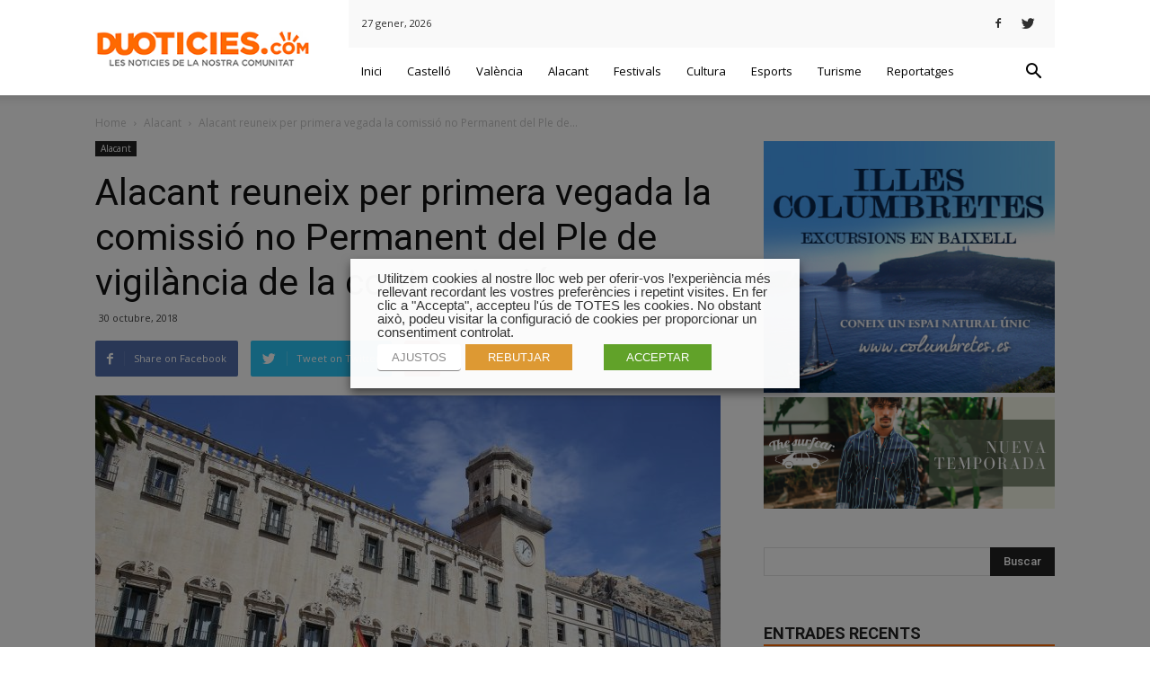

--- FILE ---
content_type: text/html; charset=UTF-8
request_url: https://www.duoticies.com/alacant-reuneix-per-primera-vegada-la-comissio-no-permanent-del-ple-de-vigilancia-de-la-contractacio/
body_size: 22708
content:
<!doctype html >
<!--[if IE 8]>    <html class="ie8" lang="en"> <![endif]-->
<!--[if IE 9]>    <html class="ie9" lang="en"> <![endif]-->
<!--[if gt IE 8]><!--> <html lang="ca"> <!--<![endif]-->
<head>
    <title>Alacant reuneix per primera vegada la comissió no Permanent del Ple de vigilància de la contractació | Duoticies</title>
    <meta charset="UTF-8" />
    <meta name="viewport" content="width=device-width, initial-scale=1.0">
    <link rel="pingback" href="https://www.duoticies.com/xmlrpc.php" />
    <meta property="og:image" content="https://www.duoticies.com/wp-content/uploads/2018/07/ajuntament-alacant-5.jpg" /><link rel="icon" type="image/png" href="https://www.duoticies.com/wp-content/uploads/2018/03/duotonocomunicacion-fav.jpg">
<!-- All in One SEO Pack 2.4.3 by Michael Torbert of Semper Fi Web Designob_start_detected [-1,-1] -->
<link rel="canonical" href="https://www.duoticies.com/alacant-reuneix-per-primera-vegada-la-comissio-no-permanent-del-ple-de-vigilancia-de-la-contractacio/" />
			<script type="text/javascript" >
				window.ga=window.ga||function(){(ga.q=ga.q||[]).push(arguments)};ga.l=+new Date;
				ga('create', 'UA-6106900-60', 'auto');
				// Plugins
				
				ga('send', 'pageview');
			</script>
			<script async src="https://www.google-analytics.com/analytics.js"></script>
			<!-- /all in one seo pack -->
<link rel='dns-prefetch' href='//fonts.googleapis.com' />
<link rel='dns-prefetch' href='//s.w.org' />
<link rel="alternate" type="application/rss+xml" title="Duoticies &raquo; canal d&#039;informació" href="https://www.duoticies.com/feed/" />
<link rel="alternate" type="application/rss+xml" title="Duoticies &raquo; Canal dels comentaris" href="https://www.duoticies.com/comments/feed/" />
<link rel="alternate" type="application/rss+xml" title="Duoticies &raquo; Alacant reuneix per primera vegada la comissió no Permanent del Ple de vigilància de la contractació Canal dels comentaris" href="https://www.duoticies.com/alacant-reuneix-per-primera-vegada-la-comissio-no-permanent-del-ple-de-vigilancia-de-la-contractacio/feed/" />
		<script type="text/javascript">
			window._wpemojiSettings = {"baseUrl":"https:\/\/s.w.org\/images\/core\/emoji\/11\/72x72\/","ext":".png","svgUrl":"https:\/\/s.w.org\/images\/core\/emoji\/11\/svg\/","svgExt":".svg","source":{"concatemoji":"https:\/\/www.duoticies.com\/wp-includes\/js\/wp-emoji-release.min.js?ver=4.9.28"}};
			!function(e,a,t){var n,r,o,i=a.createElement("canvas"),p=i.getContext&&i.getContext("2d");function s(e,t){var a=String.fromCharCode;p.clearRect(0,0,i.width,i.height),p.fillText(a.apply(this,e),0,0);e=i.toDataURL();return p.clearRect(0,0,i.width,i.height),p.fillText(a.apply(this,t),0,0),e===i.toDataURL()}function c(e){var t=a.createElement("script");t.src=e,t.defer=t.type="text/javascript",a.getElementsByTagName("head")[0].appendChild(t)}for(o=Array("flag","emoji"),t.supports={everything:!0,everythingExceptFlag:!0},r=0;r<o.length;r++)t.supports[o[r]]=function(e){if(!p||!p.fillText)return!1;switch(p.textBaseline="top",p.font="600 32px Arial",e){case"flag":return s([55356,56826,55356,56819],[55356,56826,8203,55356,56819])?!1:!s([55356,57332,56128,56423,56128,56418,56128,56421,56128,56430,56128,56423,56128,56447],[55356,57332,8203,56128,56423,8203,56128,56418,8203,56128,56421,8203,56128,56430,8203,56128,56423,8203,56128,56447]);case"emoji":return!s([55358,56760,9792,65039],[55358,56760,8203,9792,65039])}return!1}(o[r]),t.supports.everything=t.supports.everything&&t.supports[o[r]],"flag"!==o[r]&&(t.supports.everythingExceptFlag=t.supports.everythingExceptFlag&&t.supports[o[r]]);t.supports.everythingExceptFlag=t.supports.everythingExceptFlag&&!t.supports.flag,t.DOMReady=!1,t.readyCallback=function(){t.DOMReady=!0},t.supports.everything||(n=function(){t.readyCallback()},a.addEventListener?(a.addEventListener("DOMContentLoaded",n,!1),e.addEventListener("load",n,!1)):(e.attachEvent("onload",n),a.attachEvent("onreadystatechange",function(){"complete"===a.readyState&&t.readyCallback()})),(n=t.source||{}).concatemoji?c(n.concatemoji):n.wpemoji&&n.twemoji&&(c(n.twemoji),c(n.wpemoji)))}(window,document,window._wpemojiSettings);
		</script>
		<style type="text/css">
img.wp-smiley,
img.emoji {
	display: inline !important;
	border: none !important;
	box-shadow: none !important;
	height: 1em !important;
	width: 1em !important;
	margin: 0 .07em !important;
	vertical-align: -0.1em !important;
	background: none !important;
	padding: 0 !important;
}
</style>
<link rel='stylesheet' id='cookie-law-info-css'  href='https://www.duoticies.com/wp-content/plugins/webtoffee-gdpr-cookie-consent/public/css/cookie-law-info-public.css?ver=2.3.0' type='text/css' media='all' />
<link rel='stylesheet' id='cookie-law-info-gdpr-css'  href='https://www.duoticies.com/wp-content/plugins/webtoffee-gdpr-cookie-consent/public/css/cookie-law-info-gdpr.css?ver=2.3.0' type='text/css' media='all' />
<link rel='stylesheet' id='google-fonts-style-css'  href='https://fonts.googleapis.com/css?family=Open+Sans%3A300italic%2C400%2C400italic%2C600%2C600italic%2C700%7CRoboto%3A300%2C400%2C400italic%2C500%2C500italic%2C700%2C900&#038;ver=8.2' type='text/css' media='all' />
<link rel='stylesheet' id='td-theme-css'  href='https://www.duoticies.com/wp-content/themes/Newspaper/style.css?ver=8.2' type='text/css' media='all' />
<link rel='stylesheet' id='td-theme-demo-style-css'  href='https://www.duoticies.com/wp-content/themes/Newspaper/includes/demos/magazine/demo_style.css?ver=8.2' type='text/css' media='all' />
<script type='text/javascript' src='https://www.duoticies.com/wp-includes/js/jquery/jquery.js?ver=1.12.4'></script>
<script type='text/javascript' src='https://www.duoticies.com/wp-includes/js/jquery/jquery-migrate.min.js?ver=1.4.1'></script>
<script type='text/javascript'>
/* <![CDATA[ */
var Cli_Data = {"nn_cookie_ids":["_gid","_gat","_ga"],"non_necessary_cookies":{"analitica":["_gid","_ga"],"rendiment":["_gat"]},"cookielist":{"necessary":{"0":{"ID":140598,"post_author":"1","post_date":"2020-11-10 06:03:12","post_date_gmt":"2020-11-10 06:03:12","post_content":"Aquesta cookie la defineix el connector de consentiment de cookies de GDPR. Les cookies s\u2019utilitzen per emmagatzemar el consentiment de l\u2019usuari per a les cookies de la categoria \u201cNecess\u00e0ries\u201d.","post_title":"cookielawinfo-checkbox-necessary","post_excerpt":"","post_status":"publish","comment_status":"closed","ping_status":"closed","post_password":"","post_name":"cookielawinfo-checkbox-necessary","to_ping":"","pinged":"","post_modified":"2020-11-10 07:45:51","post_modified_gmt":"2020-11-10 07:45:51","post_content_filtered":"","post_parent":0,"guid":"https:\/\/www.duoticies.com\/cookielawinfo\/cookielawinfo-checkbox-necessary\/","menu_order":0,"post_type":"cookielawinfo","post_mime_type":"","comment_count":"0","filter":"raw"},"1":{"ID":140599,"post_author":"1","post_date":"2020-11-10 06:03:12","post_date_gmt":"2020-11-10 06:03:12","post_content":"Aquesta cookie la defineix el connector de consentiment de cookies de GDPR. Les cookies s'utilitzen per emmagatzemar el consentiment de l'usuari per a les cookies de la categoria \"No necess\u00e0ries\".","post_title":"cookielawinfo-checkbox-non-necessary","post_excerpt":"","post_status":"publish","comment_status":"closed","ping_status":"closed","post_password":"","post_name":"cookielawinfo-checkbox-non-necessary","to_ping":"","pinged":"","post_modified":"2020-11-10 07:46:03","post_modified_gmt":"2020-11-10 07:46:03","post_content_filtered":"","post_parent":0,"guid":"https:\/\/www.duoticies.com\/cookielawinfo\/cookielawinfo-checkbox-non-necessary\/","menu_order":0,"post_type":"cookielawinfo","post_mime_type":"","comment_count":"0","filter":"raw"},"2":{"ID":140597,"post_author":"1","post_date":"2020-11-10 06:03:11","post_date_gmt":"2020-11-10 06:03:11","post_content":"La cookie la defineix el connector de consentiment de cookies de GDPR i s\u2019utilitza per emmagatzemar si l\u2019usuari ha consentit o no l\u2019\u00fas de cookies. No emmagatzema cap dada personal.","post_title":"viewed_cookie_policy","post_excerpt":"","post_status":"publish","comment_status":"closed","ping_status":"closed","post_password":"","post_name":"viewed_cookie_policy","to_ping":"","pinged":"","post_modified":"2020-11-10 07:46:14","post_modified_gmt":"2020-11-10 07:46:14","post_content_filtered":"","post_parent":0,"guid":"https:\/\/www.duoticies.com\/cookielawinfo\/viewed_cookie_policy\/","menu_order":0,"post_type":"cookielawinfo","post_mime_type":"","comment_count":"0","filter":"raw"},"term_id":377,"name":"Necess\u00e0ries","loadonstart":0,"defaultstate":"enabled","ccpa_optout":0},"analitica":{"0":{"ID":140611,"post_author":"1","post_date":"2020-11-10 07:44:45","post_date_gmt":"2020-11-10 07:44:45","post_content":"Aquesta cookie \u00e9s instal\u00b7lada per Google Analytics. La cookie s\u2019utilitza per emmagatzemar informaci\u00f3 sobre com els visitants utilitzen un lloc web i ajuda a crear un informe d\u2019an\u00e0lisi de com est\u00e0 funcionant el lloc web. Les dades recopilades, inclosos el nombre de visitants, la font d\u2019on han vingut, i les p\u00e0gines visitats de forma an\u00f2nima.","post_title":"_gid","post_excerpt":"_gid","post_status":"publish","comment_status":"closed","ping_status":"closed","post_password":"","post_name":"_gid","to_ping":"","pinged":"","post_modified":"2020-11-10 07:45:21","post_modified_gmt":"2020-11-10 07:45:21","post_content_filtered":"","post_parent":0,"guid":"https:\/\/www.duoticies.com\/cookielawinfo\/_gid\/","menu_order":0,"post_type":"cookielawinfo","post_mime_type":"","comment_count":"0","filter":"raw"},"1":{"ID":140610,"post_author":"1","post_date":"2020-11-10 07:44:44","post_date_gmt":"2020-11-10 07:44:44","post_content":"Aquesta cookie \u00e9s instal\u00b7lada per Google Analytics. La cookie s\u2019utilitza per calcular dades de visitants, sessions, camapign i fer un seguiment de l\u2019\u00fas del lloc per a l\u2019informe d\u2019an\u00e0lisi del lloc. Les cookies emmagatzemen informaci\u00f3 de forma an\u00f2nima i assignen un n\u00famero generat aleat\u00f2riament per identificar visitants \u00fanics.","post_title":"_ga","post_excerpt":"_ga","post_status":"publish","comment_status":"closed","ping_status":"closed","post_password":"","post_name":"_ga","to_ping":"","pinged":"","post_modified":"2020-11-10 07:45:41","post_modified_gmt":"2020-11-10 07:45:41","post_content_filtered":"","post_parent":0,"guid":"https:\/\/www.duoticies.com\/cookielawinfo\/_ga\/","menu_order":0,"post_type":"cookielawinfo","post_mime_type":"","comment_count":"0","filter":"raw"},"term_id":379,"name":"Anal\u00edtica","loadonstart":0,"defaultstate":"enabled","ccpa_optout":0},"rendiment":{"0":{"ID":140612,"post_author":"1","post_date":"2020-11-10 07:44:45","post_date_gmt":"2020-11-10 07:44:45","post_content":"Google Universal Analytics instal\u00b7la aquestes galetes per restringir la taxa de sol\u00b7licituds per limitar la recopilaci\u00f3 de dades en llocs de gran tr\u00e0nsit.","post_title":"_gat","post_excerpt":"_gat","post_status":"publish","comment_status":"closed","ping_status":"closed","post_password":"","post_name":"_gat","to_ping":"","pinged":"","post_modified":"2020-11-10 07:45:32","post_modified_gmt":"2020-11-10 07:45:32","post_content_filtered":"","post_parent":0,"guid":"https:\/\/www.duoticies.com\/cookielawinfo\/_gat\/","menu_order":0,"post_type":"cookielawinfo","post_mime_type":"","comment_count":"0","filter":"raw"},"term_id":380,"name":"Rendiment","loadonstart":0,"defaultstate":"enabled","ccpa_optout":0}},"ajax_url":"https:\/\/www.duoticies.com\/wp-admin\/admin-ajax.php","current_lang":"ca","security":"9a818d63a9","eu_countries":["GB"],"geoIP":"disabled","consentVersion":"1","strictlyEnabled":["necessary","obligatoire"],"cookieDomain":"","privacy_length":"250","ccpaEnabled":"","ccpaRegionBased":"","ccpaBarEnabled":"","ccpaType":"gdpr"};
var log_object = {"ajax_url":"https:\/\/www.duoticies.com\/wp-admin\/admin-ajax.php"};
/* ]]> */
</script>
<script type='text/javascript' src='https://www.duoticies.com/wp-content/plugins/webtoffee-gdpr-cookie-consent/public/js/cookie-law-info-public.js?ver=2.3.0'></script>
<link rel='https://api.w.org/' href='https://www.duoticies.com/wp-json/' />
<link rel="EditURI" type="application/rsd+xml" title="RSD" href="https://www.duoticies.com/xmlrpc.php?rsd" />
<link rel="wlwmanifest" type="application/wlwmanifest+xml" href="https://www.duoticies.com/wp-includes/wlwmanifest.xml" /> 
<link rel='prev' title='El cementeri de Sant Josep guanya un premi per divulgar el seu patrimoni històric i artístic' href='https://www.duoticies.com/el-cementeri-de-sant-josep-guanya-un-premi-per-divulgar-el-seu-patrimoni-historic-i-artistic/' />
<link rel='next' title='L&#8217;ajuntament de València lliura els resultats del projecte educatiu 50/50' href='https://www.duoticies.com/lajuntament-de-valencia-lliura-els-resultats-del-projecte-educatiu-50-50/' />
<meta name="generator" content="WordPress 4.9.28" />
<link rel='shortlink' href='https://www.duoticies.com/?p=138283' />
<link rel="alternate" type="application/json+oembed" href="https://www.duoticies.com/wp-json/oembed/1.0/embed?url=https%3A%2F%2Fwww.duoticies.com%2Falacant-reuneix-per-primera-vegada-la-comissio-no-permanent-del-ple-de-vigilancia-de-la-contractacio%2F" />
<link rel="alternate" type="text/xml+oembed" href="https://www.duoticies.com/wp-json/oembed/1.0/embed?url=https%3A%2F%2Fwww.duoticies.com%2Falacant-reuneix-per-primera-vegada-la-comissio-no-permanent-del-ple-de-vigilancia-de-la-contractacio%2F&#038;format=xml" />

<!-- This site is using AdRotate v4.8 to display their advertisements - https://ajdg.solutions/products/adrotate-for-wordpress/ -->
	<style id="tdw-css-placeholder"></style>			<script>
				window.tdwGlobal = {"adminUrl":"https:\/\/www.duoticies.com\/wp-admin\/","wpRestNonce":"8ee561e957","wpRestUrl":"https:\/\/www.duoticies.com\/wp-json\/","permalinkStructure":"\/%postname%\/"};
			</script>
			<!--[if lt IE 9]><script src="https://html5shim.googlecode.com/svn/trunk/html5.js"></script><![endif]-->
    
<!-- JS generated by theme -->

<script>
    
    

	    var tdBlocksArray = []; //here we store all the items for the current page

	    //td_block class - each ajax block uses a object of this class for requests
	    function tdBlock() {
		    this.id = '';
		    this.block_type = 1; //block type id (1-234 etc)
		    this.atts = '';
		    this.td_column_number = '';
		    this.td_current_page = 1; //
		    this.post_count = 0; //from wp
		    this.found_posts = 0; //from wp
		    this.max_num_pages = 0; //from wp
		    this.td_filter_value = ''; //current live filter value
		    this.is_ajax_running = false;
		    this.td_user_action = ''; // load more or infinite loader (used by the animation)
		    this.header_color = '';
		    this.ajax_pagination_infinite_stop = ''; //show load more at page x
	    }


        // td_js_generator - mini detector
        (function(){
            var htmlTag = document.getElementsByTagName("html")[0];

            if ( navigator.userAgent.indexOf("MSIE 10.0") > -1 ) {
                htmlTag.className += ' ie10';
            }

            if ( !!navigator.userAgent.match(/Trident.*rv\:11\./) ) {
                htmlTag.className += ' ie11';
            }

            if ( /(iPad|iPhone|iPod)/g.test(navigator.userAgent) ) {
                htmlTag.className += ' td-md-is-ios';
            }

            var user_agent = navigator.userAgent.toLowerCase();
            if ( user_agent.indexOf("android") > -1 ) {
                htmlTag.className += ' td-md-is-android';
            }

            if ( -1 !== navigator.userAgent.indexOf('Mac OS X')  ) {
                htmlTag.className += ' td-md-is-os-x';
            }

            if ( /chrom(e|ium)/.test(navigator.userAgent.toLowerCase()) ) {
               htmlTag.className += ' td-md-is-chrome';
            }

            if ( -1 !== navigator.userAgent.indexOf('Firefox') ) {
                htmlTag.className += ' td-md-is-firefox';
            }

            if ( -1 !== navigator.userAgent.indexOf('Safari') && -1 === navigator.userAgent.indexOf('Chrome') ) {
                htmlTag.className += ' td-md-is-safari';
            }

            if( -1 !== navigator.userAgent.indexOf('IEMobile') ){
                htmlTag.className += ' td-md-is-iemobile';
            }

        })();




        var tdLocalCache = {};

        ( function () {
            "use strict";

            tdLocalCache = {
                data: {},
                remove: function (resource_id) {
                    delete tdLocalCache.data[resource_id];
                },
                exist: function (resource_id) {
                    return tdLocalCache.data.hasOwnProperty(resource_id) && tdLocalCache.data[resource_id] !== null;
                },
                get: function (resource_id) {
                    return tdLocalCache.data[resource_id];
                },
                set: function (resource_id, cachedData) {
                    tdLocalCache.remove(resource_id);
                    tdLocalCache.data[resource_id] = cachedData;
                }
            };
        })();

    
    
var td_viewport_interval_list=[{"limitBottom":767,"sidebarWidth":228},{"limitBottom":1018,"sidebarWidth":300},{"limitBottom":1140,"sidebarWidth":324}];
var tds_general_modal_image="yes";
var td_ajax_url="https:\/\/www.duoticies.com\/wp-admin\/admin-ajax.php?td_theme_name=Newspaper&v=8.2";
var td_get_template_directory_uri="https:\/\/www.duoticies.com\/wp-content\/themes\/Newspaper";
var tds_snap_menu="smart_snap_always";
var tds_logo_on_sticky="show";
var tds_header_style="8";
var td_please_wait="Please wait...";
var td_email_user_pass_incorrect="User or password incorrect!";
var td_email_user_incorrect="Email or username incorrect!";
var td_email_incorrect="Email incorrect!";
var tds_more_articles_on_post_enable="";
var tds_more_articles_on_post_time_to_wait="";
var tds_more_articles_on_post_pages_distance_from_top=0;
var tds_theme_color_site_wide="#fe6a00";
var tds_smart_sidebar="enabled";
var tdThemeName="Newspaper";
var td_magnific_popup_translation_tPrev="Previous (Left arrow key)";
var td_magnific_popup_translation_tNext="Next (Right arrow key)";
var td_magnific_popup_translation_tCounter="%curr% of %total%";
var td_magnific_popup_translation_ajax_tError="The content from %url% could not be loaded.";
var td_magnific_popup_translation_image_tError="The image #%curr% could not be loaded.";
var tdDateNamesI18n={"month_names":["gener","febrer","mar\u00e7","abril","maig","juny","juliol","agost","setembre","octubre","novembre","desembre"],"month_names_short":["gen.","febr.","mar\u00e7","abr.","maig","juny","jul.","ag.","set.","oct.","nov.","des."],"day_names":["diumenge","dilluns","dimarts","dimecres","dijous","divendres","dissabte"],"day_names_short":["dg.","dl.","dt.","dc.","dj.","dv.","ds."]};
var td_ad_background_click_link="";
var td_ad_background_click_target="";
</script>


<!-- Header style compiled by theme -->

<style>
    
.td-header-wrap .black-menu .sf-menu > .current-menu-item > a,
    .td-header-wrap .black-menu .sf-menu > .current-menu-ancestor > a,
    .td-header-wrap .black-menu .sf-menu > .current-category-ancestor > a,
    .td-header-wrap .black-menu .sf-menu > li > a:hover,
    .td-header-wrap .black-menu .sf-menu > .sfHover > a,
    .td-header-style-12 .td-header-menu-wrap-full,
    .sf-menu > .current-menu-item > a:after,
    .sf-menu > .current-menu-ancestor > a:after,
    .sf-menu > .current-category-ancestor > a:after,
    .sf-menu > li:hover > a:after,
    .sf-menu > .sfHover > a:after,
    .td-header-style-12 .td-affix,
    .header-search-wrap .td-drop-down-search:after,
    .header-search-wrap .td-drop-down-search .btn:hover,
    input[type=submit]:hover,
    .td-read-more a,
    .td-post-category:hover,
    .td-grid-style-1.td-hover-1 .td-big-grid-post:hover .td-post-category,
    .td-grid-style-5.td-hover-1 .td-big-grid-post:hover .td-post-category,
    .td_top_authors .td-active .td-author-post-count,
    .td_top_authors .td-active .td-author-comments-count,
    .td_top_authors .td_mod_wrap:hover .td-author-post-count,
    .td_top_authors .td_mod_wrap:hover .td-author-comments-count,
    .td-404-sub-sub-title a:hover,
    .td-search-form-widget .wpb_button:hover,
    .td-rating-bar-wrap div,
    .td_category_template_3 .td-current-sub-category,
    .dropcap,
    .td_wrapper_video_playlist .td_video_controls_playlist_wrapper,
    .wpb_default,
    .wpb_default:hover,
    .td-left-smart-list:hover,
    .td-right-smart-list:hover,
    .woocommerce-checkout .woocommerce input.button:hover,
    .woocommerce-page .woocommerce a.button:hover,
    .woocommerce-account div.woocommerce .button:hover,
    #bbpress-forums button:hover,
    .bbp_widget_login .button:hover,
    .td-footer-wrapper .td-post-category,
    .td-footer-wrapper .widget_product_search input[type="submit"]:hover,
    .woocommerce .product a.button:hover,
    .woocommerce .product #respond input#submit:hover,
    .woocommerce .checkout input#place_order:hover,
    .woocommerce .woocommerce.widget .button:hover,
    .single-product .product .summary .cart .button:hover,
    .woocommerce-cart .woocommerce table.cart .button:hover,
    .woocommerce-cart .woocommerce .shipping-calculator-form .button:hover,
    .td-next-prev-wrap a:hover,
    .td-load-more-wrap a:hover,
    .td-post-small-box a:hover,
    .page-nav .current,
    .page-nav:first-child > div,
    .td_category_template_8 .td-category-header .td-category a.td-current-sub-category,
    .td_category_template_4 .td-category-siblings .td-category a:hover,
    #bbpress-forums .bbp-pagination .current,
    #bbpress-forums #bbp-single-user-details #bbp-user-navigation li.current a,
    .td-theme-slider:hover .slide-meta-cat a,
    a.vc_btn-black:hover,
    .td-trending-now-wrapper:hover .td-trending-now-title,
    .td-scroll-up,
    .td-smart-list-button:hover,
    .td-weather-information:before,
    .td-weather-week:before,
    .td_block_exchange .td-exchange-header:before,
    .td_block_big_grid_9.td-grid-style-1 .td-post-category,
    .td_block_big_grid_9.td-grid-style-5 .td-post-category,
    .td-grid-style-6.td-hover-1 .td-module-thumb:after,
    .td-pulldown-syle-2 .td-subcat-dropdown ul:after,
    .td_block_template_9 .td-block-title:after,
    .td_block_template_15 .td-block-title:before {
        background-color: #fe6a00;
    }

    .global-block-template-4 .td-related-title .td-cur-simple-item:before {
        border-color: #fe6a00 transparent transparent transparent !important;
    }

    .woocommerce .woocommerce-message .button:hover,
    .woocommerce .woocommerce-error .button:hover,
    .woocommerce .woocommerce-info .button:hover,
    .global-block-template-4 .td-related-title .td-cur-simple-item,
    .global-block-template-3 .td-related-title .td-cur-simple-item,
    .global-block-template-9 .td-related-title:after {
        background-color: #fe6a00 !important;
    }

    .woocommerce .product .onsale,
    .woocommerce.widget .ui-slider .ui-slider-handle {
        background: none #fe6a00;
    }

    .woocommerce.widget.widget_layered_nav_filters ul li a {
        background: none repeat scroll 0 0 #fe6a00 !important;
    }

    a,
    cite a:hover,
    .td_mega_menu_sub_cats .cur-sub-cat,
    .td-mega-span h3 a:hover,
    .td_mod_mega_menu:hover .entry-title a,
    .header-search-wrap .result-msg a:hover,
    .top-header-menu li a:hover,
    .top-header-menu .current-menu-item > a,
    .top-header-menu .current-menu-ancestor > a,
    .top-header-menu .current-category-ancestor > a,
    .td-social-icon-wrap > a:hover,
    .td-header-sp-top-widget .td-social-icon-wrap a:hover,
    .td-page-content blockquote p,
    .td-post-content blockquote p,
    .mce-content-body blockquote p,
    .comment-content blockquote p,
    .wpb_text_column blockquote p,
    .td_block_text_with_title blockquote p,
    .td_module_wrap:hover .entry-title a,
    .td-subcat-filter .td-subcat-list a:hover,
    .td-subcat-filter .td-subcat-dropdown a:hover,
    .td_quote_on_blocks,
    .dropcap2,
    .dropcap3,
    .td_top_authors .td-active .td-authors-name a,
    .td_top_authors .td_mod_wrap:hover .td-authors-name a,
    .td-post-next-prev-content a:hover,
    .author-box-wrap .td-author-social a:hover,
    .td-author-name a:hover,
    .td-author-url a:hover,
    .td_mod_related_posts:hover h3 > a,
    .td-post-template-11 .td-related-title .td-related-left:hover,
    .td-post-template-11 .td-related-title .td-related-right:hover,
    .td-post-template-11 .td-related-title .td-cur-simple-item,
    .td-post-template-11 .td_block_related_posts .td-next-prev-wrap a:hover,
    .comment-reply-link:hover,
    .logged-in-as a:hover,
    #cancel-comment-reply-link:hover,
    .td-search-query,
    .td-category-header .td-pulldown-category-filter-link:hover,
    .td-category-siblings .td-subcat-dropdown a:hover,
    .td-category-siblings .td-subcat-dropdown a.td-current-sub-category,
    .widget a:hover,
    .td_wp_recentcomments a:hover,
    .archive .widget_archive .current,
    .archive .widget_archive .current a,
    .widget_calendar tfoot a:hover,
    .woocommerce a.added_to_cart:hover,
    .woocommerce-account .woocommerce-MyAccount-navigation a:hover,
    #bbpress-forums li.bbp-header .bbp-reply-content span a:hover,
    #bbpress-forums .bbp-forum-freshness a:hover,
    #bbpress-forums .bbp-topic-freshness a:hover,
    #bbpress-forums .bbp-forums-list li a:hover,
    #bbpress-forums .bbp-forum-title:hover,
    #bbpress-forums .bbp-topic-permalink:hover,
    #bbpress-forums .bbp-topic-started-by a:hover,
    #bbpress-forums .bbp-topic-started-in a:hover,
    #bbpress-forums .bbp-body .super-sticky li.bbp-topic-title .bbp-topic-permalink,
    #bbpress-forums .bbp-body .sticky li.bbp-topic-title .bbp-topic-permalink,
    .widget_display_replies .bbp-author-name,
    .widget_display_topics .bbp-author-name,
    .footer-text-wrap .footer-email-wrap a,
    .td-subfooter-menu li a:hover,
    .footer-social-wrap a:hover,
    a.vc_btn-black:hover,
    .td-smart-list-dropdown-wrap .td-smart-list-button:hover,
    .td_module_17 .td-read-more a:hover,
    .td_module_18 .td-read-more a:hover,
    .td_module_19 .td-post-author-name a:hover,
    .td-instagram-user a,
    .td-pulldown-syle-2 .td-subcat-dropdown:hover .td-subcat-more span,
    .td-pulldown-syle-2 .td-subcat-dropdown:hover .td-subcat-more i,
    .td-pulldown-syle-3 .td-subcat-dropdown:hover .td-subcat-more span,
    .td-pulldown-syle-3 .td-subcat-dropdown:hover .td-subcat-more i,
    .td-block-title-wrap .td-wrapper-pulldown-filter .td-pulldown-filter-display-option:hover,
    .td-block-title-wrap .td-wrapper-pulldown-filter .td-pulldown-filter-display-option:hover i,
    .td-block-title-wrap .td-wrapper-pulldown-filter .td-pulldown-filter-link:hover,
    .td-block-title-wrap .td-wrapper-pulldown-filter .td-pulldown-filter-item .td-cur-simple-item,
    .global-block-template-2 .td-related-title .td-cur-simple-item,
    .global-block-template-5 .td-related-title .td-cur-simple-item,
    .global-block-template-6 .td-related-title .td-cur-simple-item,
    .global-block-template-7 .td-related-title .td-cur-simple-item,
    .global-block-template-8 .td-related-title .td-cur-simple-item,
    .global-block-template-9 .td-related-title .td-cur-simple-item,
    .global-block-template-10 .td-related-title .td-cur-simple-item,
    .global-block-template-11 .td-related-title .td-cur-simple-item,
    .global-block-template-12 .td-related-title .td-cur-simple-item,
    .global-block-template-13 .td-related-title .td-cur-simple-item,
    .global-block-template-14 .td-related-title .td-cur-simple-item,
    .global-block-template-15 .td-related-title .td-cur-simple-item,
    .global-block-template-16 .td-related-title .td-cur-simple-item,
    .global-block-template-17 .td-related-title .td-cur-simple-item,
    .td-theme-wrap .sf-menu ul .td-menu-item > a:hover,
    .td-theme-wrap .sf-menu ul .sfHover > a,
    .td-theme-wrap .sf-menu ul .current-menu-ancestor > a,
    .td-theme-wrap .sf-menu ul .current-category-ancestor > a,
    .td-theme-wrap .sf-menu ul .current-menu-item > a,
    .td_outlined_btn {
        color: #fe6a00;
    }

    a.vc_btn-black.vc_btn_square_outlined:hover,
    a.vc_btn-black.vc_btn_outlined:hover,
    .td-mega-menu-page .wpb_content_element ul li a:hover,
    .td-theme-wrap .td-aj-search-results .td_module_wrap:hover .entry-title a,
    .td-theme-wrap .header-search-wrap .result-msg a:hover {
        color: #fe6a00 !important;
    }

    .td-next-prev-wrap a:hover,
    .td-load-more-wrap a:hover,
    .td-post-small-box a:hover,
    .page-nav .current,
    .page-nav:first-child > div,
    .td_category_template_8 .td-category-header .td-category a.td-current-sub-category,
    .td_category_template_4 .td-category-siblings .td-category a:hover,
    #bbpress-forums .bbp-pagination .current,
    .post .td_quote_box,
    .page .td_quote_box,
    a.vc_btn-black:hover,
    .td_block_template_5 .td-block-title > *,
    .td_outlined_btn {
        border-color: #fe6a00;
    }

    .td_wrapper_video_playlist .td_video_currently_playing:after {
        border-color: #fe6a00 !important;
    }

    .header-search-wrap .td-drop-down-search:before {
        border-color: transparent transparent #fe6a00 transparent;
    }

    .block-title > span,
    .block-title > a,
    .block-title > label,
    .widgettitle,
    .widgettitle:after,
    .td-trending-now-title,
    .td-trending-now-wrapper:hover .td-trending-now-title,
    .wpb_tabs li.ui-tabs-active a,
    .wpb_tabs li:hover a,
    .vc_tta-container .vc_tta-color-grey.vc_tta-tabs-position-top.vc_tta-style-classic .vc_tta-tabs-container .vc_tta-tab.vc_active > a,
    .vc_tta-container .vc_tta-color-grey.vc_tta-tabs-position-top.vc_tta-style-classic .vc_tta-tabs-container .vc_tta-tab:hover > a,
    .td_block_template_1 .td-related-title .td-cur-simple-item,
    .woocommerce .product .products h2:not(.woocommerce-loop-product__title),
    .td-subcat-filter .td-subcat-dropdown:hover .td-subcat-more, 
    .td_3D_btn,
    .td_shadow_btn,
    .td_default_btn,
    .td_round_btn, 
    .td_outlined_btn:hover {
    	background-color: #fe6a00;
    }

    .woocommerce div.product .woocommerce-tabs ul.tabs li.active {
    	background-color: #fe6a00 !important;
    }

    .block-title,
    .td_block_template_1 .td-related-title,
    .wpb_tabs .wpb_tabs_nav,
    .vc_tta-container .vc_tta-color-grey.vc_tta-tabs-position-top.vc_tta-style-classic .vc_tta-tabs-container,
    .woocommerce div.product .woocommerce-tabs ul.tabs:before {
        border-color: #fe6a00;
    }
    .td_block_wrap .td-subcat-item a.td-cur-simple-item {
	    color: #fe6a00;
	}


    
    .td-grid-style-4 .entry-title
    {
        background-color: rgba(254, 106, 0, 0.7);
    }

    
    .td-theme-wrap .block-title > span,
    .td-theme-wrap .block-title > span > a,
    .td-theme-wrap .widget_rss .block-title .rsswidget,
    .td-theme-wrap .block-title > a,
    .widgettitle,
    .widgettitle > a,
    .td-trending-now-title,
    .wpb_tabs li.ui-tabs-active a,
    .wpb_tabs li:hover a,
    .vc_tta-container .vc_tta-color-grey.vc_tta-tabs-position-top.vc_tta-style-classic .vc_tta-tabs-container .vc_tta-tab.vc_active > a,
    .vc_tta-container .vc_tta-color-grey.vc_tta-tabs-position-top.vc_tta-style-classic .vc_tta-tabs-container .vc_tta-tab:hover > a,
    .td-related-title .td-cur-simple-item,
    .woocommerce div.product .woocommerce-tabs ul.tabs li.active,
    .woocommerce .product .products h2:not(.woocommerce-loop-product__title),
    .td-theme-wrap .td_block_template_2 .td-block-title > *,
    .td-theme-wrap .td_block_template_3 .td-block-title > *,
    .td-theme-wrap .td_block_template_4 .td-block-title > *,
    .td-theme-wrap .td_block_template_5 .td-block-title > *,
    .td-theme-wrap .td_block_template_6 .td-block-title > *,
    .td-theme-wrap .td_block_template_6 .td-block-title:before,
    .td-theme-wrap .td_block_template_7 .td-block-title > *,
    .td-theme-wrap .td_block_template_8 .td-block-title > *,
    .td-theme-wrap .td_block_template_9 .td-block-title > *,
    .td-theme-wrap .td_block_template_10 .td-block-title > *,
    .td-theme-wrap .td_block_template_11 .td-block-title > *,
    .td-theme-wrap .td_block_template_12 .td-block-title > *,
    .td-theme-wrap .td_block_template_13 .td-block-title > span,
    .td-theme-wrap .td_block_template_13 .td-block-title > a,
    .td-theme-wrap .td_block_template_14 .td-block-title > *,
    .td-theme-wrap .td_block_template_14 .td-block-title-wrap .td-wrapper-pulldown-filter .td-pulldown-filter-display-option,
    .td-theme-wrap .td_block_template_14 .td-block-title-wrap .td-wrapper-pulldown-filter .td-pulldown-filter-display-option i,
    .td-theme-wrap .td_block_template_14 .td-block-title-wrap .td-wrapper-pulldown-filter .td-pulldown-filter-display-option:hover,
    .td-theme-wrap .td_block_template_14 .td-block-title-wrap .td-wrapper-pulldown-filter .td-pulldown-filter-display-option:hover i,
    .td-theme-wrap .td_block_template_15 .td-block-title > *,
    .td-theme-wrap .td_block_template_15 .td-block-title-wrap .td-wrapper-pulldown-filter,
    .td-theme-wrap .td_block_template_15 .td-block-title-wrap .td-wrapper-pulldown-filter i,
    .td-theme-wrap .td_block_template_16 .td-block-title > *,
    .td-theme-wrap .td_block_template_17 .td-block-title > * {
    	color: #222222;
    }


    
    .td-header-wrap .td-header-top-menu-full,
    .td-header-wrap .top-header-menu .sub-menu {
        background-color: #f9f9f9;
    }
    .td-header-style-8 .td-header-top-menu-full {
        background-color: transparent;
    }
    .td-header-style-8 .td-header-top-menu-full .td-header-top-menu {
        background-color: #f9f9f9;
        padding-left: 15px;
        padding-right: 15px;
    }

    .td-header-wrap .td-header-top-menu-full .td-header-top-menu,
    .td-header-wrap .td-header-top-menu-full {
        border-bottom: none;
    }


    
    .td-header-top-menu,
    .td-header-top-menu a,
    .td-header-wrap .td-header-top-menu-full .td-header-top-menu,
    .td-header-wrap .td-header-top-menu-full a,
    .td-header-style-8 .td-header-top-menu,
    .td-header-style-8 .td-header-top-menu a {
        color: #2f2f2f;
    }

    
    .top-header-menu .current-menu-item > a,
    .top-header-menu .current-menu-ancestor > a,
    .top-header-menu .current-category-ancestor > a,
    .top-header-menu li a:hover {
        color: #fe6a00;
    }

    
    .td-header-wrap .td-header-sp-top-widget .td-icon-font {
        color: #2f2f2f;
    }

    
    .td-header-wrap .td-header-sp-top-widget i.td-icon-font:hover {
        color: #fe6a00;
    }


    
    .td-header-wrap .td-header-menu-wrap-full,
    .sf-menu > .current-menu-ancestor > a,
    .sf-menu > .current-category-ancestor > a,
    .td-header-menu-wrap.td-affix,
    .td-header-style-3 .td-header-main-menu,
    .td-header-style-3 .td-affix .td-header-main-menu,
    .td-header-style-4 .td-header-main-menu,
    .td-header-style-4 .td-affix .td-header-main-menu,
    .td-header-style-8 .td-header-menu-wrap.td-affix,
    .td-header-style-8 .td-header-top-menu-full {
		background-color: #ffffff;
    }


    .td-boxed-layout .td-header-style-3 .td-header-menu-wrap,
    .td-boxed-layout .td-header-style-4 .td-header-menu-wrap,
    .td-header-style-3 .td_stretch_content .td-header-menu-wrap,
    .td-header-style-4 .td_stretch_content .td-header-menu-wrap {
    	background-color: #ffffff !important;
    }


    @media (min-width: 1019px) {
        .td-header-style-1 .td-header-sp-recs,
        .td-header-style-1 .td-header-sp-logo {
            margin-bottom: 28px;
        }
    }

    @media (min-width: 768px) and (max-width: 1018px) {
        .td-header-style-1 .td-header-sp-recs,
        .td-header-style-1 .td-header-sp-logo {
            margin-bottom: 14px;
        }
    }

    .td-header-style-7 .td-header-top-menu {
        border-bottom: none;
    }


    
    .sf-menu > .current-menu-item > a:after,
    .sf-menu > .current-menu-ancestor > a:after,
    .sf-menu > .current-category-ancestor > a:after,
    .sf-menu > li:hover > a:after,
    .sf-menu > .sfHover > a:after,
    .td_block_mega_menu .td-next-prev-wrap a:hover,
    .td-mega-span .td-post-category:hover,
    .td-header-wrap .black-menu .sf-menu > li > a:hover,
    .td-header-wrap .black-menu .sf-menu > .current-menu-ancestor > a,
    .td-header-wrap .black-menu .sf-menu > .sfHover > a,
    .header-search-wrap .td-drop-down-search:after,
    .header-search-wrap .td-drop-down-search .btn:hover,
    .td-header-wrap .black-menu .sf-menu > .current-menu-item > a,
    .td-header-wrap .black-menu .sf-menu > .current-menu-ancestor > a,
    .td-header-wrap .black-menu .sf-menu > .current-category-ancestor > a {
        background-color: #fe6a00;
    }


    .td_block_mega_menu .td-next-prev-wrap a:hover {
        border-color: #fe6a00;
    }

    .header-search-wrap .td-drop-down-search:before {
        border-color: transparent transparent #fe6a00 transparent;
    }

    .td_mega_menu_sub_cats .cur-sub-cat,
    .td_mod_mega_menu:hover .entry-title a,
    .td-theme-wrap .sf-menu ul .td-menu-item > a:hover,
    .td-theme-wrap .sf-menu ul .sfHover > a,
    .td-theme-wrap .sf-menu ul .current-menu-ancestor > a,
    .td-theme-wrap .sf-menu ul .current-category-ancestor > a,
    .td-theme-wrap .sf-menu ul .current-menu-item > a {
        color: #fe6a00;
    }


    
    .td-header-wrap .td-header-menu-wrap .sf-menu > li > a,
    .td-header-wrap .header-search-wrap .td-icon-search {
        color: #000000;
    }

    
    .td-theme-wrap .sf-menu .td-normal-menu .td-menu-item > a:hover,
    .td-theme-wrap .sf-menu .td-normal-menu .sfHover > a,
    .td-theme-wrap .sf-menu .td-normal-menu .current-menu-ancestor > a,
    .td-theme-wrap .sf-menu .td-normal-menu .current-category-ancestor > a,
    .td-theme-wrap .sf-menu .td-normal-menu .current-menu-item > a {
        color: #fe6a00;
    }

    
    .td-menu-background:before,
    .td-search-background:before {
        background: rgba(69,132,112,0.85);
        background: -moz-linear-gradient(top, rgba(69,132,112,0.85) 0%, rgba(18,129,153,0.85) 100%);
        background: -webkit-gradient(left top, left bottom, color-stop(0%, rgba(69,132,112,0.85)), color-stop(100%, rgba(18,129,153,0.85)));
        background: -webkit-linear-gradient(top, rgba(69,132,112,0.85) 0%, rgba(18,129,153,0.85) 100%);
        background: -o-linear-gradient(top, rgba(69,132,112,0.85) 0%, @mobileu_gradient_two_mob 100%);
        background: -ms-linear-gradient(top, rgba(69,132,112,0.85) 0%, rgba(18,129,153,0.85) 100%);
        background: linear-gradient(to bottom, rgba(69,132,112,0.85) 0%, rgba(18,129,153,0.85) 100%);
        filter: progid:DXImageTransform.Microsoft.gradient( startColorstr='rgba(69,132,112,0.85)', endColorstr='rgba(18,129,153,0.85)', GradientType=0 );
    }

    
    .td-mobile-content .current-menu-item > a,
    .td-mobile-content .current-menu-ancestor > a,
    .td-mobile-content .current-category-ancestor > a,
    #td-mobile-nav .td-menu-login-section a:hover,
    #td-mobile-nav .td-register-section a:hover,
    #td-mobile-nav .td-menu-socials-wrap a:hover i,
    .td-search-close a:hover i {
        color: #e9ed6c;
    }

    
    .white-popup-block:after {
        background: rgba(69,132,112,0.8);
        background: -moz-linear-gradient(45deg, rgba(69,132,112,0.8) 0%, rgba(18,129,153,0.85) 100%);
        background: -webkit-gradient(left bottom, right top, color-stop(0%, rgba(69,132,112,0.8)), color-stop(100%, rgba(18,129,153,0.85)));
        background: -webkit-linear-gradient(45deg, rgba(69,132,112,0.8) 0%, rgba(18,129,153,0.85) 100%);
        background: -o-linear-gradient(45deg, rgba(69,132,112,0.8) 0%, rgba(18,129,153,0.85) 100%);
        background: -ms-linear-gradient(45deg, rgba(69,132,112,0.8) 0%, rgba(18,129,153,0.85) 100%);
        background: linear-gradient(45deg, rgba(69,132,112,0.8) 0%, rgba(18,129,153,0.85) 100%);
        filter: progid:DXImageTransform.Microsoft.gradient( startColorstr='rgba(69,132,112,0.8)', endColorstr='rgba(18,129,153,0.85)', GradientType=0 );
    }


    
    .td-footer-wrapper,
    .td-footer-wrapper .td_block_template_7 .td-block-title > *,
    .td-footer-wrapper .td_block_template_17 .td-block-title,
    .td-footer-wrapper .td-block-title-wrap .td-wrapper-pulldown-filter {
        background-color: #ededed;
    }

    
    .td-footer-wrapper,
    .td-footer-wrapper a,
    .td-footer-wrapper .block-title a,
    .td-footer-wrapper .block-title span,
    .td-footer-wrapper .block-title label,
    .td-footer-wrapper .td-excerpt,
    .td-footer-wrapper .td-post-author-name span,
    .td-footer-wrapper .td-post-date,
    .td-footer-wrapper .td-social-style3 .td_social_type a,
    .td-footer-wrapper .td-social-style3,
    .td-footer-wrapper .td-social-style4 .td_social_type a,
    .td-footer-wrapper .td-social-style4,
    .td-footer-wrapper .td-social-style9,
    .td-footer-wrapper .td-social-style10,
    .td-footer-wrapper .td-social-style2 .td_social_type a,
    .td-footer-wrapper .td-social-style8 .td_social_type a,
    .td-footer-wrapper .td-social-style2 .td_social_type,
    .td-footer-wrapper .td-social-style8 .td_social_type,
    .td-footer-template-13 .td-social-name,
    .td-footer-wrapper .td_block_template_7 .td-block-title > * {
        color: #000000;
    }

    .td-footer-wrapper .widget_calendar th,
    .td-footer-wrapper .widget_calendar td,
    .td-footer-wrapper .td-social-style2 .td_social_type .td-social-box,
    .td-footer-wrapper .td-social-style8 .td_social_type .td-social-box,
    .td-social-style-2 .td-icon-font:after {
        border-color: #000000;
    }

    .td-footer-wrapper .td-module-comments a,
    .td-footer-wrapper .td-post-category,
    .td-footer-wrapper .td-slide-meta .td-post-author-name span,
    .td-footer-wrapper .td-slide-meta .td-post-date {
        color: #fff;
    }

    
    .td-footer-bottom-full .td-container::before {
        background-color: rgba(0, 0, 0, 0.1);
    }

    
    .td-footer-wrapper::before {
        background-size: cover;
    }

    
    .td-footer-wrapper::before {
        opacity: 0.1;
    }



    
    .top-header-menu > li > a,
    .td-weather-top-widget .td-weather-now .td-big-degrees,
    .td-weather-top-widget .td-weather-header .td-weather-city,
    .td-header-sp-top-menu .td_data_time {
        line-height:27px;
	
    }
    
    ul.sf-menu > .td-menu-item > a {
        font-size:13px;
	font-weight:normal;
	text-transform:none;
	
    }
    
    .block-title > span,
    .block-title > a,
    .widgettitle,
    .td-trending-now-title,
    .wpb_tabs li a,
    .vc_tta-container .vc_tta-color-grey.vc_tta-tabs-position-top.vc_tta-style-classic .vc_tta-tabs-container .vc_tta-tab > a,
    .td-theme-wrap .td-related-title a,
    .woocommerce div.product .woocommerce-tabs ul.tabs li a,
    .woocommerce .product .products h2:not(.woocommerce-loop-product__title),
    .td-theme-wrap .td-block-title {
        font-size:18px;
	font-weight:bold;
	text-transform:uppercase;
	
    }
    
    .top-header-menu > li,
    .td-header-sp-top-menu,
    #td-outer-wrap .td-header-sp-top-widget {
        line-height: 27px;
    }



/* Style generated by theme for demo: magazine */

.td-magazine .td-header-style-1 .td-header-gradient::before,
		.td-magazine .td-header-style-1 .td-mega-span .td-post-category:hover,
		.td-magazine .td-header-style-1 .header-search-wrap .td-drop-down-search::after {
			background-color: #fe6a00;
		}

		.td-magazine .td-header-style-1 .td_mod_mega_menu:hover .entry-title a,
		.td-magazine .td-header-style-1 .td_mega_menu_sub_cats .cur-sub-cat,
		.td-magazine .vc_tta-container .vc_tta-color-grey.vc_tta-tabs-position-top.vc_tta-style-classic .vc_tta-tabs-container .vc_tta-tab.vc_active > a,
		.td-magazine .vc_tta-container .vc_tta-color-grey.vc_tta-tabs-position-top.vc_tta-style-classic .vc_tta-tabs-container .vc_tta-tab:hover > a,
		.td-magazine .td_block_template_1 .td-related-title .td-cur-simple-item {
			color: #fe6a00;
		}

		.td-magazine .td-header-style-1 .header-search-wrap .td-drop-down-search::before {
			border-color: transparent transparent #fe6a00;
		}

		.td-magazine .td-header-style-1 .td-header-top-menu-full {
			border-top-color: #fe6a00;
		}
</style>

<script type="application/ld+json">
                        {
                            "@context": "http://schema.org",
                            "@type": "BreadcrumbList",
                            "itemListElement": [{
                            "@type": "ListItem",
                            "position": 1,
                                "item": {
                                "@type": "WebSite",
                                "@id": "https://www.duoticies.com/",
                                "name": "Home"                                               
                            }
                        },{
                            "@type": "ListItem",
                            "position": 2,
                                "item": {
                                "@type": "WebPage",
                                "@id": "https://www.duoticies.com/category/alacant/",
                                "name": "Alacant"
                            }
                        },{
                            "@type": "ListItem",
                            "position": 3,
                                "item": {
                                "@type": "WebPage",
                                "@id": "https://www.duoticies.com/alacant-reuneix-per-primera-vegada-la-comissio-no-permanent-del-ple-de-vigilancia-de-la-contractacio/",
                                "name": "Alacant reuneix per primera vegada la comissió no Permanent del Ple de..."                                
                            }
                        }    ]
                        }
                       </script></head>

<body class="post-template-default single single-post postid-138283 single-format-standard alacant-reuneix-per-primera-vegada-la-comissio-no-permanent-del-ple-de-vigilancia-de-la-contractacio global-block-template-1 td-magazine white-menu td-full-layout" itemscope="itemscope" itemtype="https://schema.org/WebPage">

        <div class="td-scroll-up"><i class="td-icon-menu-up"></i></div>
    
    <div class="td-menu-background"></div>
<div id="td-mobile-nav">
    <div class="td-mobile-container">
        <!-- mobile menu top section -->
        <div class="td-menu-socials-wrap">
            <!-- socials -->
            <div class="td-menu-socials">
                
        <span class="td-social-icon-wrap">
            <a target="_blank" href="https://www.facebook.com/Duotoiciescom-267970293743843/" title="Facebook">
                <i class="td-icon-font td-icon-facebook"></i>
            </a>
        </span>
        <span class="td-social-icon-wrap">
            <a target="_blank" href="https://twitter.com/duoticies_com" title="Twitter">
                <i class="td-icon-font td-icon-twitter"></i>
            </a>
        </span>            </div>
            <!-- close button -->
            <div class="td-mobile-close">
                <a href="#"><i class="td-icon-close-mobile"></i></a>
            </div>
        </div>

        <!-- login section -->
        
        <!-- menu section -->
        <div class="td-mobile-content">
            <div class="menu-menu_nou-container"><ul id="menu-menu_nou" class="td-mobile-main-menu"><li id="menu-item-134605" class="menu-item menu-item-type-custom menu-item-object-custom menu-item-home menu-item-first menu-item-134605"><a href="https://www.duoticies.com">Inici</a></li>
<li id="menu-item-136221" class="menu-item menu-item-type-post_type menu-item-object-page menu-item-136221"><a href="https://www.duoticies.com/noticies-de-castello/">Castelló</a></li>
<li id="menu-item-136227" class="menu-item menu-item-type-post_type menu-item-object-page menu-item-136227"><a href="https://www.duoticies.com/valencia/">València</a></li>
<li id="menu-item-136232" class="menu-item menu-item-type-post_type menu-item-object-page menu-item-136232"><a href="https://www.duoticies.com/alacant/">Alacant</a></li>
<li id="menu-item-136237" class="menu-item menu-item-type-post_type menu-item-object-page menu-item-136237"><a href="https://www.duoticies.com/festivals/">Festivals</a></li>
<li id="menu-item-136242" class="menu-item menu-item-type-post_type menu-item-object-page menu-item-136242"><a href="https://www.duoticies.com/cultura/">Cultura</a></li>
<li id="menu-item-136248" class="menu-item menu-item-type-post_type menu-item-object-page menu-item-136248"><a href="https://www.duoticies.com/esports/">Esports</a></li>
<li id="menu-item-136255" class="menu-item menu-item-type-post_type menu-item-object-page menu-item-136255"><a href="https://www.duoticies.com/turisme/">Turisme</a></li>
<li id="menu-item-140172" class="menu-item menu-item-type-taxonomy menu-item-object-category menu-item-140172"><a href="https://www.duoticies.com/category/reportatges/">Reportatges</a></li>
</ul></div>        </div>
    </div>

    <!-- register/login section -->
    </div>    <div class="td-search-background"></div>
<div class="td-search-wrap-mob">
	<div class="td-drop-down-search" aria-labelledby="td-header-search-button">
		<form method="get" class="td-search-form" action="https://www.duoticies.com/">
			<!-- close button -->
			<div class="td-search-close">
				<a href="#"><i class="td-icon-close-mobile"></i></a>
			</div>
			<div role="search" class="td-search-input">
				<span>Buscar</span>
				<input id="td-header-search-mob" type="text" value="" name="s" autocomplete="off" />
			</div>
		</form>
		<div id="td-aj-search-mob"></div>
	</div>
</div>    
    
    <div id="td-outer-wrap" class="td-theme-wrap">
    
        <!--
Header style 8
-->

<div class="td-header-wrap td-header-style-8">
    <div class="td-container ">
        <div class="td-header-sp-logo">
                    <a class="td-main-logo" href="https://www.duoticies.com/">
            <img class="td-retina-data" data-retina="https://www.duoticies.com/wp-content/uploads/2018/01/duoticies-logo2x.jpg" src="https://www.duoticies.com/wp-content/uploads/2018/01/duoticies-logo.jpg" alt="Noticies de la Comunitat Valenciana" title="Noticies de la Comunitat Valenciana"/>
            <span class="td-visual-hidden">Duoticies</span>
        </a>
            </div>
    </div>
    <div class="td-header-top-menu-full td-container-wrap ">
        <div class="td-container">
            <div class="td-header-row td-header-top-menu">
                
    <div class="top-bar-style-1">
        
<div class="td-header-sp-top-menu">


	        <div class="td_data_time">
            <div >

                27 gener, 2026
            </div>
        </div>
    </div>
        <div class="td-header-sp-top-widget">
    
        <span class="td-social-icon-wrap">
            <a target="_blank" href="https://www.facebook.com/Duotoiciescom-267970293743843/" title="Facebook">
                <i class="td-icon-font td-icon-facebook"></i>
            </a>
        </span>
        <span class="td-social-icon-wrap">
            <a target="_blank" href="https://twitter.com/duoticies_com" title="Twitter">
                <i class="td-icon-font td-icon-twitter"></i>
            </a>
        </span></div>
    </div>

<!-- LOGIN MODAL -->
            </div>
        </div>
    </div>
    <div class="td-header-menu-wrap-full td-container-wrap ">
        <div class="td-header-menu-wrap td-header-gradient">
            <div class="td-container">
                <div class="td-header-row td-header-main-menu">
                    <div id="td-header-menu" role="navigation">
    <div id="td-top-mobile-toggle"><a href="#"><i class="td-icon-font td-icon-mobile"></i></a></div>
    <div class="td-main-menu-logo td-logo-in-header">
        		<a class="td-mobile-logo td-sticky-mobile" href="https://www.duoticies.com/">
			<img class="td-retina-data" data-retina="https://www.duoticies.com/wp-content/uploads/2018/06/duoticies-logo-blanco.png" src="https://www.duoticies.com/wp-content/uploads/2018/06/duoticies-logo-blanco.png" alt="Noticies de la Comunitat Valenciana" title="Noticies de la Comunitat Valenciana"/>
		</a>
			<a class="td-header-logo td-sticky-mobile" href="https://www.duoticies.com/">
			<img class="td-retina-data" data-retina="https://www.duoticies.com/wp-content/uploads/2018/01/duoticies-logo2x.jpg" src="https://www.duoticies.com/wp-content/uploads/2018/01/duoticies-logo.jpg" alt="Noticies de la Comunitat Valenciana" title="Noticies de la Comunitat Valenciana"/>
		</a>
	    </div>
    <div class="menu-menu_nou-container"><ul id="menu-menu_nou-1" class="sf-menu"><li class="menu-item menu-item-type-custom menu-item-object-custom menu-item-home menu-item-first td-menu-item td-normal-menu menu-item-134605"><a href="https://www.duoticies.com">Inici</a></li>
<li class="menu-item menu-item-type-post_type menu-item-object-page td-menu-item td-normal-menu menu-item-136221"><a href="https://www.duoticies.com/noticies-de-castello/">Castelló</a></li>
<li class="menu-item menu-item-type-post_type menu-item-object-page td-menu-item td-normal-menu menu-item-136227"><a href="https://www.duoticies.com/valencia/">València</a></li>
<li class="menu-item menu-item-type-post_type menu-item-object-page td-menu-item td-normal-menu menu-item-136232"><a href="https://www.duoticies.com/alacant/">Alacant</a></li>
<li class="menu-item menu-item-type-post_type menu-item-object-page td-menu-item td-normal-menu menu-item-136237"><a href="https://www.duoticies.com/festivals/">Festivals</a></li>
<li class="menu-item menu-item-type-post_type menu-item-object-page td-menu-item td-normal-menu menu-item-136242"><a href="https://www.duoticies.com/cultura/">Cultura</a></li>
<li class="menu-item menu-item-type-post_type menu-item-object-page td-menu-item td-normal-menu menu-item-136248"><a href="https://www.duoticies.com/esports/">Esports</a></li>
<li class="menu-item menu-item-type-post_type menu-item-object-page td-menu-item td-normal-menu menu-item-136255"><a href="https://www.duoticies.com/turisme/">Turisme</a></li>
<li class="menu-item menu-item-type-taxonomy menu-item-object-category td-menu-item td-normal-menu menu-item-140172"><a href="https://www.duoticies.com/category/reportatges/">Reportatges</a></li>
</ul></div></div>


<div class="td-search-wrapper">
    <div id="td-top-search">
        <!-- Search -->
        <div class="header-search-wrap">
            <div class="dropdown header-search">
                <a id="td-header-search-button" href="#" role="button" class="dropdown-toggle " data-toggle="dropdown"><i class="td-icon-search"></i></a>
                <a id="td-header-search-button-mob" href="#" role="button" class="dropdown-toggle " data-toggle="dropdown"><i class="td-icon-search"></i></a>
            </div>
        </div>
    </div>
</div>

<div class="header-search-wrap">
	<div class="dropdown header-search">
		<div class="td-drop-down-search" aria-labelledby="td-header-search-button">
			<form method="get" class="td-search-form" action="https://www.duoticies.com/">
				<div role="search" class="td-head-form-search-wrap">
					<input id="td-header-search" type="text" value="" name="s" autocomplete="off" /><input class="wpb_button wpb_btn-inverse btn" type="submit" id="td-header-search-top" value="Buscar" />
				</div>
			</form>
			<div id="td-aj-search"></div>
		</div>
	</div>
</div>                </div>
            </div>
        </div>
    </div>

    <div class="td-banner-wrap-full td-container-wrap ">
        <div class="td-container-header td-header-row td-header-header">
            <div class="td-header-sp-recs">
                <div class="td-header-rec-wrap">
    
</div>            </div>
        </div>
    </div>

</div><div class="td-main-content-wrap td-container-wrap">

    <div class="td-container td-post-template-default ">
        <div class="td-crumb-container"><div class="entry-crumbs"><span><a title="" class="entry-crumb" href="https://www.duoticies.com/">Home</a></span> <i class="td-icon-right td-bread-sep"></i> <span><a title="View all posts in Alacant" class="entry-crumb" href="https://www.duoticies.com/category/alacant/">Alacant</a></span> <i class="td-icon-right td-bread-sep td-bred-no-url-last"></i> <span class="td-bred-no-url-last">Alacant reuneix per primera vegada la comissió no Permanent del Ple de...</span></div></div>

        <div class="td-pb-row">
                                    <div class="td-pb-span8 td-main-content" role="main">
                            <div class="td-ss-main-content">
                                
    <article id="post-138283" class="post-138283 post type-post status-publish format-standard has-post-thumbnail hentry category-alacant" itemscope itemtype="https://schema.org/Article">
        <div class="td-post-header">

            <ul class="td-category"><li class="entry-category"><a  href="https://www.duoticies.com/category/alacant/">Alacant</a></li></ul>
            <header class="td-post-title">
                <h1 class="entry-title">Alacant reuneix per primera vegada la comissió no Permanent del Ple de vigilància de la contractació</h1>

                

                <div class="td-module-meta-info">
                                        <span class="td-post-date td-post-date-no-dot"><time class="entry-date updated td-module-date" datetime="2018-10-30T07:12:02+00:00" >30 octubre, 2018</time></span>                                        <div class="td-post-views"><i class="td-icon-views"></i><span class="td-nr-views-138283">782</span></div>                </div>

            </header>

        </div>

        <div class="td-post-sharing td-post-sharing-top ">
				<div class="td-default-sharing">
		            <a class="td-social-sharing-buttons td-social-facebook" href="https://www.facebook.com/sharer.php?u=https%3A%2F%2Fwww.duoticies.com%2Falacant-reuneix-per-primera-vegada-la-comissio-no-permanent-del-ple-de-vigilancia-de-la-contractacio%2F" onclick="window.open(this.href, 'mywin','left=50,top=50,width=600,height=350,toolbar=0'); return false;"><i class="td-icon-facebook"></i><div class="td-social-but-text">Share on Facebook</div></a>
		            <a class="td-social-sharing-buttons td-social-twitter" href="https://twitter.com/intent/tweet?text=Alacant+reuneix+per+primera+vegada+la+comissi%C3%B3+no+Permanent+del+Ple+de+vigil%C3%A0ncia+de+la+contractaci%C3%B3&url=https%3A%2F%2Fwww.duoticies.com%2Falacant-reuneix-per-primera-vegada-la-comissio-no-permanent-del-ple-de-vigilancia-de-la-contractacio%2F&via=Duoticies"  ><i class="td-icon-twitter"></i><div class="td-social-but-text">Tweet on Twitter</div></a>
		            <a class="td-social-sharing-buttons td-social-google" href="https://plus.google.com/share?url=https://www.duoticies.com/alacant-reuneix-per-primera-vegada-la-comissio-no-permanent-del-ple-de-vigilancia-de-la-contractacio/" onclick="window.open(this.href, 'mywin','left=50,top=50,width=600,height=350,toolbar=0'); return false;"><i class="td-icon-googleplus"></i></a>
		            <a class="td-social-sharing-buttons td-social-pinterest" href="https://pinterest.com/pin/create/button/?url=https://www.duoticies.com/alacant-reuneix-per-primera-vegada-la-comissio-no-permanent-del-ple-de-vigilancia-de-la-contractacio/&amp;media=https://www.duoticies.com/wp-content/uploads/2018/07/ajuntament-alacant-5.jpg&description=Alacant+reuneix+per+primera+vegada+la+comissi%C3%B3+no+Permanent+del+Ple+de+vigil%C3%A0ncia+de+la+contractaci%C3%B3" onclick="window.open(this.href, 'mywin','left=50,top=50,width=600,height=350,toolbar=0'); return false;"><i class="td-icon-pinterest"></i></a>
		            <a class="td-social-sharing-buttons td-social-whatsapp" href="whatsapp://send?text=Alacant+reuneix+per+primera+vegada+la+comissi%C3%B3+no+Permanent+del+Ple+de+vigil%C3%A0ncia+de+la+contractaci%C3%B3%20-%20https%3A%2F%2Fwww.duoticies.com%2Falacant-reuneix-per-primera-vegada-la-comissio-no-permanent-del-ple-de-vigilancia-de-la-contractacio%2F" ><i class="td-icon-whatsapp"></i></a>
	            </div></div>

        <div class="td-post-content">

        <div class="td-post-featured-image"><a href="https://www.duoticies.com/wp-content/uploads/2018/07/ajuntament-alacant-5.jpg" data-caption=""><img width="696" height="464" class="entry-thumb td-modal-image" src="https://www.duoticies.com/wp-content/uploads/2018/07/ajuntament-alacant-5-696x464.jpg" srcset="https://www.duoticies.com/wp-content/uploads/2018/07/ajuntament-alacant-5-696x464.jpg 696w, https://www.duoticies.com/wp-content/uploads/2018/07/ajuntament-alacant-5-300x200.jpg 300w, https://www.duoticies.com/wp-content/uploads/2018/07/ajuntament-alacant-5-768x511.jpg 768w, https://www.duoticies.com/wp-content/uploads/2018/07/ajuntament-alacant-5-631x420.jpg 631w, https://www.duoticies.com/wp-content/uploads/2018/07/ajuntament-alacant-5.jpg 1000w" sizes="(max-width: 696px) 100vw, 696px" alt="" title="Alacant reuneix la comissió no Permanent del Ple de vigilància de la contractació per primera vegada"/></a></div>
        <p>L&#8217;Ajuntament d&#8217;Alacant ha celebrat hui la primera reunió Comissió no Permanent o Específica del Ple de Vigilància de la Contractació, que ha estat presidit per l&#8217;edil de Contractació, Mª Dolores Padilla, i ha assistit el regidor de Transports, José Ramón González. La comissió està composta també per representants i vocals de tots els grups polítics: Partit Popular, *Psoe, *Guanyar Alacant, Ciutadans, i Compromís.</p>
<p>La sessió ha transcorregut amb normalitat, sent un dels punts tractats l&#8217;Expedient sobre Assistència Tècnica per a la redacció del projecte de prestació del servei públic.<br />
Padilla ha assenyalat &#8220;que ens trobem en una fase molt inicial, i una vegada finalitzat el contracte i tal com obliga la Llei Valenciana de Transport Públic, es realitzarà un pla de viabilitat per a posteriorment estudiar el servei de transport urbà definitiu&#8221;.</p>
<p>Així mateix els diferents grups polítics han comentat en el transcurs de la reunió que “existeix la possibilitat que ens es arribe a temps de traure la contracta de transports en el termini previst”.</p>
<p>En aquest sentit l&#8217;edil de Transports, José Ramón González, ha comentat que “ efectivament serà molt complicat traure en els terminis previstos aquest contracte, ja que ni el tripartit, ni el PSOE han mogut cap un paper per a tramitar-lo a passar de conéixer la seua data de caducitat”<br />
“Nosaltres des que hem arribat estem tractant de tramitar aquest contracte amb diligència, però els terminis administratius són els terminis administratius”, va asseverar González.</p>
        </div>


        <footer>
                        
            <div class="td-post-source-tags">
                                            </div>

            <div class="td-post-sharing td-post-sharing-bottom td-with-like"><span class="td-post-share-title">Compartir</span>
            <div class="td-default-sharing">
	            <a class="td-social-sharing-buttons td-social-facebook" href="https://www.facebook.com/sharer.php?u=https%3A%2F%2Fwww.duoticies.com%2Falacant-reuneix-per-primera-vegada-la-comissio-no-permanent-del-ple-de-vigilancia-de-la-contractacio%2F" onclick="window.open(this.href, 'mywin','left=50,top=50,width=600,height=350,toolbar=0'); return false;"><i class="td-icon-facebook"></i><div class="td-social-but-text">Facebook</div></a>
	            <a class="td-social-sharing-buttons td-social-twitter" href="https://twitter.com/intent/tweet?text=Alacant+reuneix+per+primera+vegada+la+comissi%C3%B3+no+Permanent+del+Ple+de+vigil%C3%A0ncia+de+la+contractaci%C3%B3&url=https%3A%2F%2Fwww.duoticies.com%2Falacant-reuneix-per-primera-vegada-la-comissio-no-permanent-del-ple-de-vigilancia-de-la-contractacio%2F&via=Duoticies"><i class="td-icon-twitter"></i><div class="td-social-but-text">Twitter</div></a>
	            <a class="td-social-sharing-buttons td-social-google" href="https://plus.google.com/share?url=https://www.duoticies.com/alacant-reuneix-per-primera-vegada-la-comissio-no-permanent-del-ple-de-vigilancia-de-la-contractacio/" onclick="window.open(this.href, 'mywin','left=50,top=50,width=600,height=350,toolbar=0'); return false;"><i class="td-icon-googleplus"></i></a>
	            <a class="td-social-sharing-buttons td-social-pinterest" href="https://pinterest.com/pin/create/button/?url=https://www.duoticies.com/alacant-reuneix-per-primera-vegada-la-comissio-no-permanent-del-ple-de-vigilancia-de-la-contractacio/&amp;media=https://www.duoticies.com/wp-content/uploads/2018/07/ajuntament-alacant-5.jpg&description=Alacant+reuneix+per+primera+vegada+la+comissi%C3%B3+no+Permanent+del+Ple+de+vigil%C3%A0ncia+de+la+contractaci%C3%B3" onclick="window.open(this.href, 'mywin','left=50,top=50,width=600,height=350,toolbar=0'); return false;"><i class="td-icon-pinterest"></i></a>
	            <a class="td-social-sharing-buttons td-social-whatsapp" href="whatsapp://send?text=Alacant+reuneix+per+primera+vegada+la+comissi%C3%B3+no+Permanent+del+Ple+de+vigil%C3%A0ncia+de+la+contractaci%C3%B3%20-%20https%3A%2F%2Fwww.duoticies.com%2Falacant-reuneix-per-primera-vegada-la-comissio-no-permanent-del-ple-de-vigilancia-de-la-contractacio%2F" ><i class="td-icon-whatsapp"></i></a>
            </div><div class="td-classic-sharing"><ul><li class="td-classic-facebook"><iframe frameBorder="0" src="https://www.facebook.com/plugins/like.php?href=https://www.duoticies.com/alacant-reuneix-per-primera-vegada-la-comissio-no-permanent-del-ple-de-vigilancia-de-la-contractacio/&amp;layout=button_count&amp;show_faces=false&amp;width=105&amp;action=like&amp;colorscheme=light&amp;height=21" style="border:none; overflow:hidden; width:105px; height:21px; background-color:transparent;"></iframe></li><li class="td-classic-twitter"><a href="https://twitter.com/share" class="twitter-share-button" data-url="https://www.duoticies.com/alacant-reuneix-per-primera-vegada-la-comissio-no-permanent-del-ple-de-vigilancia-de-la-contractacio/" data-text="Alacant reuneix per primera vegada la comissió no Permanent del Ple de vigilància de la contractació" data-via="" data-lang="en">tweet</a> <script type="text/plain" data-cli-class="cli-blocker-script" data-cli-label="Facebook Pixel Code"  data-cli-script-type="analitica" data-cli-block="true" data-cli-block-if-ccpa-optout="false" data-cli-element-position="body">!function(d,s,id){var js,fjs=d.getElementsByTagName(s)[0];if(!d.getElementById(id)){js=d.createElement(s);js.id=id;js.src="//platform.twitter.com/widgets.js";fjs.parentNode.insertBefore(js,fjs);}}(document,"script","twitter-wjs");</script></li></ul></div></div>                        <div class="td-author-name vcard author" style="display: none"><span class="fn"><a href="https://www.duoticies.com/author/aadmin/">aadmin</a></span></div>	        <span style="display: none;" itemprop="author" itemscope itemtype="https://schema.org/Person"><meta itemprop="name" content="aadmin"></span><meta itemprop="datePublished" content="2018-10-30T07:12:02+00:00"><meta itemprop="dateModified" content="2018-10-30T07:12:02+00:00"><meta itemscope itemprop="mainEntityOfPage" itemType="https://schema.org/WebPage" itemid="https://www.duoticies.com/alacant-reuneix-per-primera-vegada-la-comissio-no-permanent-del-ple-de-vigilancia-de-la-contractacio/"/><span style="display: none;" itemprop="publisher" itemscope itemtype="https://schema.org/Organization"><span style="display: none;" itemprop="logo" itemscope itemtype="https://schema.org/ImageObject"><meta itemprop="url" content="https://www.duoticies.com/wp-content/uploads/2018/01/duoticies-logo.jpg"></span><meta itemprop="name" content="Duoticies"></span><meta itemprop="headline " content="Alacant reuneix per primera vegada la comissió no Permanent del Ple de vigilància de la contractació"><span style="display: none;" itemprop="image" itemscope itemtype="https://schema.org/ImageObject"><meta itemprop="url" content="https://www.duoticies.com/wp-content/uploads/2018/07/ajuntament-alacant-5.jpg"><meta itemprop="width" content="1000"><meta itemprop="height" content="666"></span>        </footer>

    </article> <!-- /.post -->

    <div class="td_block_wrap td_block_related_posts td_uid_3_697883d84e6a6_rand td_with_ajax_pagination td-pb-border-top td_block_template_1"  data-td-block-uid="td_uid_3_697883d84e6a6" ><script>var block_td_uid_3_697883d84e6a6 = new tdBlock();
block_td_uid_3_697883d84e6a6.id = "td_uid_3_697883d84e6a6";
block_td_uid_3_697883d84e6a6.atts = '{"limit":6,"sort":"","post_ids":"","tag_slug":"","autors_id":"","installed_post_types":"","category_id":"","category_ids":"","custom_title":"","custom_url":"","show_child_cat":"","sub_cat_ajax":"","ajax_pagination":"next_prev","header_color":"","header_text_color":"","ajax_pagination_infinite_stop":"","td_column_number":3,"td_ajax_preloading":"","td_ajax_filter_type":"td_custom_related","td_ajax_filter_ids":"","td_filter_default_txt":"Tot","color_preset":"","border_top":"","class":"td_uid_3_697883d84e6a6_rand","el_class":"","offset":"","css":"","tdc_css":"","tdc_css_class":"td_uid_3_697883d84e6a6_rand","tdc_css_class_style":"td_uid_3_697883d84e6a6_rand_style","live_filter":"cur_post_same_categories","live_filter_cur_post_id":138283,"live_filter_cur_post_author":"1","block_template_id":""}';
block_td_uid_3_697883d84e6a6.td_column_number = "3";
block_td_uid_3_697883d84e6a6.block_type = "td_block_related_posts";
block_td_uid_3_697883d84e6a6.post_count = "6";
block_td_uid_3_697883d84e6a6.found_posts = "406";
block_td_uid_3_697883d84e6a6.header_color = "";
block_td_uid_3_697883d84e6a6.ajax_pagination_infinite_stop = "";
block_td_uid_3_697883d84e6a6.max_num_pages = "68";
tdBlocksArray.push(block_td_uid_3_697883d84e6a6);
</script><h4 class="td-related-title td-block-title"><a id="td_uid_4_697883d84f3ad" class="td-related-left td-cur-simple-item" data-td_filter_value="" data-td_block_id="td_uid_3_697883d84e6a6" href="#">Articles relacionats</a><a id="td_uid_5_697883d84f3af" class="td-related-right" data-td_filter_value="td_related_more_from_author" data-td_block_id="td_uid_3_697883d84e6a6" href="#">Mes del autor</a></h4><div id=td_uid_3_697883d84e6a6 class="td_block_inner">

	<div class="td-related-row">

	<div class="td-related-span4">

        <div class="td_module_related_posts td-animation-stack td-meta-info-hide td_mod_related_posts">
            <div class="td-module-image">
                <div class="td-module-thumb"><a href="https://www.duoticies.com/las-batas-para-ir-por-casa-se-reinventan-confort-estilo-y-tendencias-que-marcaran-el-2025/" rel="bookmark" title="Las batas para ir por casa se reinventan: confort, estilo y tendencias que marcarán el 2025"><img width="218" height="150" class="entry-thumb" src="https://www.duoticies.com/wp-content/uploads/2025/12/lovehomewear-batas-218x150.jpg" srcset="https://www.duoticies.com/wp-content/uploads/2025/12/lovehomewear-batas-218x150.jpg 218w, https://www.duoticies.com/wp-content/uploads/2025/12/lovehomewear-batas-100x70.jpg 100w" sizes="(max-width: 218px) 100vw, 218px" alt="Batas Mujer Lovehomewear.com" title="Las batas para ir por casa se reinventan: confort, estilo y tendencias que marcarán el 2025"/></a></div>                <a href="https://www.duoticies.com/category/alacant/" class="td-post-category">Alacant</a>            </div>
            <div class="item-details">
                <h3 class="entry-title td-module-title"><a href="https://www.duoticies.com/las-batas-para-ir-por-casa-se-reinventan-confort-estilo-y-tendencias-que-marcaran-el-2025/" rel="bookmark" title="Las batas para ir por casa se reinventan: confort, estilo y tendencias que marcarán el 2025">Las batas para ir por casa se reinventan: confort, estilo y tendencias que marcarán el 2025</a></h3>            </div>
        </div>
        
	</div> <!-- ./td-related-span4 -->

	<div class="td-related-span4">

        <div class="td_module_related_posts td-animation-stack td-meta-info-hide td_mod_related_posts">
            <div class="td-module-image">
                <div class="td-module-thumb"><a href="https://www.duoticies.com/trabajo-en-alicante-encuentra-empleo-con-apoyo-profesional-y-personalizado/" rel="bookmark" title="Trabajo en Alicante: encuentra empleo con apoyo profesional y personalizado"><img width="218" height="150" class="entry-thumb" src="https://www.duoticies.com/wp-content/uploads/2025/05/consultora-selaccion-de-personal-alicante-218x150.jpg" srcset="https://www.duoticies.com/wp-content/uploads/2025/05/consultora-selaccion-de-personal-alicante-218x150.jpg 218w, https://www.duoticies.com/wp-content/uploads/2025/05/consultora-selaccion-de-personal-alicante-100x70.jpg 100w" sizes="(max-width: 218px) 100vw, 218px" alt="consultora selaccion de personal alicante" title="Trabajo en Alicante: encuentra empleo con apoyo profesional y personalizado"/></a></div>                <a href="https://www.duoticies.com/category/alacant/" class="td-post-category">Alacant</a>            </div>
            <div class="item-details">
                <h3 class="entry-title td-module-title"><a href="https://www.duoticies.com/trabajo-en-alicante-encuentra-empleo-con-apoyo-profesional-y-personalizado/" rel="bookmark" title="Trabajo en Alicante: encuentra empleo con apoyo profesional y personalizado">Trabajo en Alicante: encuentra empleo con apoyo profesional y personalizado</a></h3>            </div>
        </div>
        
	</div> <!-- ./td-related-span4 -->

	<div class="td-related-span4">

        <div class="td_module_related_posts td-animation-stack td-meta-info-hide td_mod_related_posts">
            <div class="td-module-image">
                <div class="td-module-thumb"><a href="https://www.duoticies.com/ett-en-alicante-flexibilidad-y-talento/" rel="bookmark" title="ETT en Alicante: flexibilidad y talento"><img width="218" height="150" class="entry-thumb" src="https://www.duoticies.com/wp-content/uploads/2025/05/formaciones-en-negociacion-y-ventas-alicante-218x150.jpg" srcset="https://www.duoticies.com/wp-content/uploads/2025/05/formaciones-en-negociacion-y-ventas-alicante-218x150.jpg 218w, https://www.duoticies.com/wp-content/uploads/2025/05/formaciones-en-negociacion-y-ventas-alicante-100x70.jpg 100w" sizes="(max-width: 218px) 100vw, 218px" alt="formaciones en negociacion y ventas alicante" title="ETT en Alicante: flexibilidad y talento"/></a></div>                <a href="https://www.duoticies.com/category/alacant/" class="td-post-category">Alacant</a>            </div>
            <div class="item-details">
                <h3 class="entry-title td-module-title"><a href="https://www.duoticies.com/ett-en-alicante-flexibilidad-y-talento/" rel="bookmark" title="ETT en Alicante: flexibilidad y talento">ETT en Alicante: flexibilidad y talento</a></h3>            </div>
        </div>
        
	</div> <!-- ./td-related-span4 --></div><!--./row-fluid-->

	<div class="td-related-row">

	<div class="td-related-span4">

        <div class="td_module_related_posts td-animation-stack td-meta-info-hide td_mod_related_posts">
            <div class="td-module-image">
                <div class="td-module-thumb"><a href="https://www.duoticies.com/trabajo-en-alicante-tu-oportunidad-de-empezar-de-nuevo/" rel="bookmark" title="Trabajo en Alicante: Tu Oportunidad de Empezar de Nuevo"><img width="218" height="150" class="entry-thumb" src="https://www.duoticies.com/wp-content/uploads/2025/04/que-es-el-teletrabajo-alicante-218x150.jpg" srcset="https://www.duoticies.com/wp-content/uploads/2025/04/que-es-el-teletrabajo-alicante-218x150.jpg 218w, https://www.duoticies.com/wp-content/uploads/2025/04/que-es-el-teletrabajo-alicante-100x70.jpg 100w" sizes="(max-width: 218px) 100vw, 218px" alt="que es el teletrabajo alicante" title="Trabajo en Alicante: Tu Oportunidad de Empezar de Nuevo"/></a></div>                <a href="https://www.duoticies.com/category/alacant/" class="td-post-category">Alacant</a>            </div>
            <div class="item-details">
                <h3 class="entry-title td-module-title"><a href="https://www.duoticies.com/trabajo-en-alicante-tu-oportunidad-de-empezar-de-nuevo/" rel="bookmark" title="Trabajo en Alicante: Tu Oportunidad de Empezar de Nuevo">Trabajo en Alicante: Tu Oportunidad de Empezar de Nuevo</a></h3>            </div>
        </div>
        
	</div> <!-- ./td-related-span4 -->

	<div class="td-related-span4">

        <div class="td_module_related_posts td-animation-stack td-meta-info-hide td_mod_related_posts">
            <div class="td-module-image">
                <div class="td-module-thumb"><a href="https://www.duoticies.com/trabajo-en-alicante-abre-nuevas-puertas-en-una-ciudad-llena-de-posibilidades/" rel="bookmark" title="Trabajo en Alicante: Abre Nuevas Puertas en una Ciudad Llena de Posibilidades"><img width="218" height="150" class="entry-thumb" src="https://www.duoticies.com/wp-content/uploads/2025/04/Noas-cleaning-alicante-218x150.png" srcset="https://www.duoticies.com/wp-content/uploads/2025/04/Noas-cleaning-alicante-218x150.png 218w, https://www.duoticies.com/wp-content/uploads/2025/04/Noas-cleaning-alicante-100x70.png 100w" sizes="(max-width: 218px) 100vw, 218px" alt="Noas cleaning alicante" title="Trabajo en Alicante: Abre Nuevas Puertas en una Ciudad Llena de Posibilidades"/></a></div>                <a href="https://www.duoticies.com/category/alacant/" class="td-post-category">Alacant</a>            </div>
            <div class="item-details">
                <h3 class="entry-title td-module-title"><a href="https://www.duoticies.com/trabajo-en-alicante-abre-nuevas-puertas-en-una-ciudad-llena-de-posibilidades/" rel="bookmark" title="Trabajo en Alicante: Abre Nuevas Puertas en una Ciudad Llena de Posibilidades">Trabajo en Alicante: Abre Nuevas Puertas en una Ciudad Llena de Posibilidades</a></h3>            </div>
        </div>
        
	</div> <!-- ./td-related-span4 -->

	<div class="td-related-span4">

        <div class="td_module_related_posts td-animation-stack td-meta-info-hide td_mod_related_posts">
            <div class="td-module-image">
                <div class="td-module-thumb"><a href="https://www.duoticies.com/trabajo-en-alicante-vive-trabaja-y-crece-en-la-costa-mediterranea/" rel="bookmark" title="Trabajo en Alicante: Vive, Trabaja y Crece en la Costa Mediterránea"><img width="218" height="150" class="entry-thumb" src="https://www.duoticies.com/wp-content/uploads/2025/04/Ventajas-teletrabajo-BLOG-alicante-218x150.jpg" srcset="https://www.duoticies.com/wp-content/uploads/2025/04/Ventajas-teletrabajo-BLOG-alicante-218x150.jpg 218w, https://www.duoticies.com/wp-content/uploads/2025/04/Ventajas-teletrabajo-BLOG-alicante-100x70.jpg 100w" sizes="(max-width: 218px) 100vw, 218px" alt="Ventajas teletrabajo BLOG alicante" title="Trabajo en Alicante: Vive, Trabaja y Crece en la Costa Mediterránea"/></a></div>                <a href="https://www.duoticies.com/category/alacant/" class="td-post-category">Alacant</a>            </div>
            <div class="item-details">
                <h3 class="entry-title td-module-title"><a href="https://www.duoticies.com/trabajo-en-alicante-vive-trabaja-y-crece-en-la-costa-mediterranea/" rel="bookmark" title="Trabajo en Alicante: Vive, Trabaja y Crece en la Costa Mediterránea">Trabajo en Alicante: Vive, Trabaja y Crece en la Costa Mediterránea</a></h3>            </div>
        </div>
        
	</div> <!-- ./td-related-span4 --></div><!--./row-fluid--></div><div class="td-next-prev-wrap"><a href="#" class="td-ajax-prev-page ajax-page-disabled" id="prev-page-td_uid_3_697883d84e6a6" data-td_block_id="td_uid_3_697883d84e6a6"><i class="td-icon-font td-icon-menu-left"></i></a><a href="#"  class="td-ajax-next-page" id="next-page-td_uid_3_697883d84e6a6" data-td_block_id="td_uid_3_697883d84e6a6"><i class="td-icon-font td-icon-menu-right"></i></a></div></div> <!-- ./block -->
                            </div>
                        </div>
                        <div class="td-pb-span4 td-main-sidebar" role="complementary">
                            <div class="td-ss-main-sidebar">
                                <aside class="widget_text td_block_template_1 widget widget_custom_html"><div class="textwidget custom-html-widget"><!-- Error, Ad is not available at this time due to schedule/geolocation restrictions! -->
<!-- Error, Ad is not available at this time due to schedule/geolocation restrictions! -->
<div class="a-single a-18"><a class="gofollow" data-track="MTgsMCwxLDYw" href="https://www.visitaislascolumbretes.com/?utm_source=duoticies&utm_medium=banner&utm_campaign=columbretes-duoticies" target=_blank title="Visita illes columbretes"><img src="/wp-content/uploads/2018/06/347X300_COLUMBRETES_DUOTICIES_VALENCIANO.jpg" alt="Visita illes columbretes"  title="Visita illes columbretes" style="width:100%;"/></a></div>
<!-- Error, Ad is not available at this time due to schedule/geolocation restrictions! -->
<!-- Error, Ad is not available at this time due to schedule/geolocation restrictions! -->
<!-- Error, Ad is not available at this time due to schedule/geolocation restrictions! -->
<!-- Error, Ad is not available at this time due to schedule/geolocation restrictions! -->
<!-- Error, Ad is not available at this time due to schedule/geolocation restrictions! -->
<!-- Error, Ad is not available at this time due to schedule/geolocation restrictions! -->
<!-- Error, Ad is not available at this time due to schedule/geolocation restrictions! -->
<div class="a-single a-50"><a class="gofollow" data-track="NTAsMCwxLDYw" href="https://www.surfcar.com/polos-15?utm_source=thesurfcar&utm_medium=banner&utm_campaign=thesurfcar_duoticies" target=_blank title="polo"><img src="https://www.duoticies.com/wp-content/uploads/2021/04/camisas-estampadas-hombre-the-surfcar.png" alt="polo"  title="polo" style="width:100%;"/></a></div>
<!-- Error, Ad is not available at this time due to schedule/geolocation restrictions! -->
<!-- Error, Ad is not available at this time due to schedule/geolocation restrictions! -->
<!-- Error, Ad is not available at this time due to schedule/geolocation restrictions! -->
<!-- Error, Ad is not available at this time due to schedule/geolocation restrictions! -->
<!-- Error, Ad is not available at this time due to schedule/geolocation restrictions! -->
<!-- Error, Ad is not available at this time due to schedule/geolocation restrictions! -->
<!-- Error, Ad is not available at this time due to schedule/geolocation restrictions! -->
<!-- Error, Ad is not available at this time due to schedule/geolocation restrictions! -->
<!-- Error, Ad is not available at this time due to schedule/geolocation restrictions! -->
<!-- Error, Ad is not available at this time due to schedule/geolocation restrictions! -->
<!-- Error, Ad is not available at this time due to schedule/geolocation restrictions! -->
<!-- Error, Ad is not available at this time due to schedule/geolocation restrictions! -->
<!-- Error, Ad is not available at this time due to schedule/geolocation restrictions! --></div></aside><aside class="td_block_template_1 widget widget_search"><form method="get" class="td-search-form-widget" action="https://www.duoticies.com/">
    <div role="search">
        <input class="td-widget-search-input" type="text" value="" name="s" id="s" /><input class="wpb_button wpb_btn-inverse btn" type="submit" id="searchsubmit" value="Buscar" />
    </div>
</form></aside>		<aside class="td_block_template_1 widget widget_recent_entries">		<h4 class="block-title"><span>Entrades recents</span></h4>		<ul>
											<li>
					<a href="https://www.duoticies.com/las-batas-para-ir-por-casa-se-reinventan-confort-estilo-y-tendencias-que-marcaran-el-2025/">Las batas para ir por casa se reinventan: confort, estilo y tendencias que marcarán el 2025</a>
									</li>
											<li>
					<a href="https://www.duoticies.com/instaladores-aire-acondicionado-confort-sin-complicaciones/">Instaladores aire acondicionado: confort sin complicaciones</a>
									</li>
											<li>
					<a href="https://www.duoticies.com/rehabilitacion-de-viviendas-en-pamplona-tu-hogar-renovado/">Rehabilitación de viviendas en Pamplona: tu hogar renovado</a>
									</li>
											<li>
					<a href="https://www.duoticies.com/fontanero-en-pamplona-soluciones-rapidas-y-eficaces/">Fontanero en Pamplona: soluciones rápidas y eficaces</a>
									</li>
											<li>
					<a href="https://www.duoticies.com/instaladores-aerotermia-pamplona-eficiencia-sin-complicaciones/">Instaladores aerotermia Pamplona: eficiencia sin complicaciones</a>
									</li>
					</ul>
		</aside>                            </div>
                        </div>
                            </div> <!-- /.td-pb-row -->
    </div> <!-- /.td-container -->
</div> <!-- /.td-main-content-wrap -->


<!-- Instagram -->



<!-- Footer -->
<div class="td-footer-wrapper td-container-wrap ">
    <div class="td-container">

	    <div class="td-pb-row">
		    <div class="td-pb-span12">
                		    </div>
	    </div>

        <div class="td-pb-row">

            <div class="td-pb-span12">
                <aside class="widget_text td_block_template_1 widget widget_custom_html"><div class="textwidget custom-html-widget"><div style="text-align:center;">
<a class="gofollow" href="http://www.ceice.gva.es/va/inicio" target="_blank"><img src="/wp-content/uploads/2018/12/gva3-vlc-color.png"></a></div></div></aside>            </div>
        </div>
    </div>

    <div class="td-footer-bottom-full">
        <div class="td-container">
            <div class="td-pb-row">
                <div class="td-pb-span3"><aside class="footer-logo-wrap"><a href="https://www.duoticies.com/"><img src="https://www.duoticies.com/wp-content/uploads/2018/03/duoticies-logo.png" alt="Noticies de la Comunitat Valenciana" title="Noticies de la Comunitat Valenciana"/></a></aside></div><div class="td-pb-span5"><aside class="footer-text-wrap"><div class="block-title"><span>DUOTICIES</span></div>Duoticies, un diari digital en què podràs trobar notícies de tota la comunitat valenciana, a demes de notícies de turisme, esports, festes regionals, festivals i notícies per als mes xicotets.<div class="footer-email-wrap">Contacta amb nosaltren: <a href="mailto:prensa@duoticies.com">prensa@duoticies.com</a></div></aside></div><div class="td-pb-span4"><aside class="footer-social-wrap td-social-style-2"><div class="block-title"><span>XARXES</span></div>
        <span class="td-social-icon-wrap">
            <a target="_blank" href="https://www.facebook.com/Duotoiciescom-267970293743843/" title="Facebook">
                <i class="td-icon-font td-icon-facebook"></i>
            </a>
        </span>
        <span class="td-social-icon-wrap">
            <a target="_blank" href="https://twitter.com/duoticies_com" title="Twitter">
                <i class="td-icon-font td-icon-twitter"></i>
            </a>
        </span></aside></div>            </div>
        </div>
    </div>
</div>

<!-- Sub Footer -->
    <div class="td-sub-footer-container td-container-wrap ">
        <div class="td-container">
            <div class="td-pb-row">
                <div class="td-pb-span td-sub-footer-menu">
                                        </div>

                <div class="td-pb-span td-sub-footer-copy">
                    &copy; 2018 - 2022 Duoticies | <a href="/avis-legal">Avis legal</a> | <a href="/politica-de-privacidad">Política de privadesa</a> | <a href="/politica-de-cookies">Política de cookies</a> | <a href="https://www.camisasdehombre.es/" target="_blank">Camisas de hombre</a>                </div>
            </div>
        </div>
    </div>
</div><!--close td-outer-wrap-->

<!--googleoff: all--><div class="wt-cli-cookie-bar-container"><div id="cookie-law-info-bar" data-cli-geo-loc="0" style="text-align:left; padding:15px 30px; border-color:rgb(51, 51, 51); font-size:11px; line-height:15px; ;" class="wt-cli-cookie-bar"><div class="cli-wrapper"><span><div class="cli-bar-container cli-style-v2"><div class="cli-bar-message">Utilitzem cookies al nostre lloc web per oferir-vos l’experiència més rellevant recordant les vostres preferències i repetint visites. En fer clic a "Accepta", accepteu l'ús de TOTES les cookies. No obstant això, podeu visitar la configuració de cookies per proporcionar un consentiment controlat.</div><div class="cli-bar-btn_container"><a role='button' tabindex='0' style="border-bottom:1px solid; text-decoration:none;" class="wt-cli-element medium cli-plugin-button cli-plugin-main-button cli_settings_button" >AJUSTOS</a><a role='button' tabindex='0' style="margin:5px 5px 5px 5px; border-radius:0; padding:8px 25px 8px 25px;" id="cookie_action_close_header_reject"  class="wt-cli-element medium cli-plugin-button cli-plugin-main-button cookie_action_close_header_reject cli_action_button"  data-cli_action="reject">REBUTJAR</a><a role='button' tabindex='0' style="margin:5px 5px 5px 30px; border-radius:0; padding:8px 25px 8px 25px;" data-cli_action="accept" id="cookie_action_close_header"  class="wt-cli-element medium cli-plugin-button cli-plugin-main-button cookie_action_close_header cli_action_button" >ACCEPTAR</a></div></div></span></div></div><div id="cookie-law-info-again" style="display:none;"><span id="cookie_hdr_showagain">Política de Cookies</span></div><div class="cli-modal" id="cliSettingsPopup" tabindex="-1" role="dialog" aria-labelledby="cliSettingsPopup" aria-hidden="true">
  <div class="cli-modal-dialog" role="document">
    <div class="cli-modal-content cli-bar-popup">
      <button type="button" class="cli-modal-close" id="cliModalClose">
      <svg class="" viewBox="0 0 24 24"><path d="M19 6.41l-1.41-1.41-5.59 5.59-5.59-5.59-1.41 1.41 5.59 5.59-5.59 5.59 1.41 1.41 5.59-5.59 5.59 5.59 1.41-1.41-5.59-5.59z"></path><path d="M0 0h24v24h-24z" fill="none"></path></svg>
      <span class="wt-cli-sr-only">Close</span>
      </button>
      <div class="cli-modal-body">
        <div class="wt-cli-element cli-container-fluid cli-tab-container">
    <div class="cli-row">
        <div class="cli-col-12 cli-align-items-stretch cli-px-0">
            <div class="cli-privacy-overview">
                <h4>Visió general de privadesa</h4>                   
                <div class="cli-privacy-content">
                    <div class="cli-privacy-content-text">Aquest lloc web utilitza cookies per millorar la vostra experiència mentre navegueu pel lloc web. D’aquestes cookies, les cookies que es classifiquen com a necessàries s’emmagatzemen al vostre navegador, ja que són essencials per al funcionament de les funcionalitats bàsiques del lloc web. També fem servir cookies de tercers que ens ajuden a analitzar i entendre com utilitzeu aquest lloc web. Aquestes cookies s’emmagatzemaran al vostre navegador només amb el vostre consentiment. També teniu l’opció de desactivar aquestes cookies. Però desactivar algunes d’aquestes cookies pot afectar la vostra experiència de navegació.</div>
                </div>
                <a class="cli-privacy-readmore" data-readmore-text="Show more" data-readless-text="Show less"></a>            </div>
        </div>  
        <div class="cli-col-12 cli-align-items-stretch cli-px-0 cli-tab-section-container">

                
                            <div class="cli-tab-section">
                <div class="cli-tab-header">
                    <a role="button" tabindex="0" class="cli-nav-link cli-settings-mobile" data-target="necessary" data-toggle="cli-toggle-tab" >
                        Necessàries 
                    </a>
                                  
                    <div class="wt-cli-necessary-checkbox">
                        <input type="checkbox" class="cli-user-preference-checkbox"  id="wt-cli-checkbox-necessary" data-id="checkbox-necessary" checked="checked"  />
                        <label class="form-check-label" for="wt-cli-checkbox-necessary"> Necessàries </label>
                    </div>
                    <span class="cli-necessary-caption">
                        Always Enabled                    </span>                           
                                </div>
                <div class="cli-tab-content">
                    <div class="cli-tab-pane cli-fade" data-id="necessary">
                        <p>Les cookies necessàries són absolutament essencials perquè el lloc web funcioni correctament. Aquesta categoria només inclou galetes que garanteixen funcionalitats bàsiques i funcions de seguretat del lloc web. Aquestes cookies no emmagatzemen cap informació personal.<br />
<table class="wt-cli-element cookielawinfo-row-cat-table cookielawinfo-winter"><thead><tr><th scope="col" class="cookielawinfo-column-1">Cookie</th><th scope="col" class="cookielawinfo-column-2">Type</th><th scope="col" class="cookielawinfo-column-3">Duration</th><th scope="col" class="cookielawinfo-column-4">Description</th></tr></thead><tbody><tr class="cookielawinfo-row"><td class="cookielawinfo-column-1">cookielawinfo-checkbox-necessary</td><td class="cookielawinfo-column-2">0</td><td class="cookielawinfo-column-3">11 months</td><td class="cookielawinfo-column-4">Aquesta cookie la defineix el connector de consentiment de cookies de GDPR. Les cookies s’utilitzen per emmagatzemar el consentiment de l’usuari per a les cookies de la categoria “Necessàries”.</td></tr><tr class="cookielawinfo-row"><td class="cookielawinfo-column-1">cookielawinfo-checkbox-non-necessary</td><td class="cookielawinfo-column-2">0</td><td class="cookielawinfo-column-3">11 months</td><td class="cookielawinfo-column-4">Aquesta cookie la defineix el connector de consentiment de cookies de GDPR. Les cookies s'utilitzen per emmagatzemar el consentiment de l'usuari per a les cookies de la categoria "No necessàries".</td></tr><tr class="cookielawinfo-row"><td class="cookielawinfo-column-1">viewed_cookie_policy</td><td class="cookielawinfo-column-2">0</td><td class="cookielawinfo-column-3">11 months</td><td class="cookielawinfo-column-4">La cookie la defineix el connector de consentiment de cookies de GDPR i s’utilitza per emmagatzemar si l’usuari ha consentit o no l’ús de cookies. No emmagatzema cap dada personal.</td></tr></tbody></table></p>
                    </div>
                </div>
                </div>
                            <div class="cli-tab-section">
                <div class="cli-tab-header">
                    <a role="button" tabindex="0" class="cli-nav-link cli-settings-mobile" data-target="analitica" data-toggle="cli-toggle-tab" >
                        Analítica 
                    </a>
                                                <div class="cli-switch">
                    <input type="checkbox" class="cli-user-preference-checkbox"  id="wt-cli-checkbox-analitica" data-id="checkbox-analitica"  checked='checked'  />
                    <label for="wt-cli-checkbox-analitica" class="cli-slider" data-cli-enable="Enabled" data-cli-disable="Disabled"><span class="wt-cli-sr-only">analitica</span></label>
                </div>    
                                </div>
                <div class="cli-tab-content">
                    <div class="cli-tab-pane cli-fade" data-id="analitica">
                        <p>Les cookies analítiques s’utilitzen per entendre com interactuen els visitants amb el lloc web. Aquestes cookies ajuden a proporcionar informació sobre mètriques, el nombre de visitants, el percentatge de rebots, la font de trànsit, etc.<br />
<table class="wt-cli-element cookielawinfo-row-cat-table cookielawinfo-winter"><thead><tr><th scope="col" class="cookielawinfo-column-1">Cookie</th><th scope="col" class="cookielawinfo-column-2">Type</th><th scope="col" class="cookielawinfo-column-3">Duration</th><th scope="col" class="cookielawinfo-column-4">Description</th></tr></thead><tbody><tr class="cookielawinfo-row"><td class="cookielawinfo-column-1">_ga</td><td class="cookielawinfo-column-2">0</td><td class="cookielawinfo-column-3">2 years</td><td class="cookielawinfo-column-4">Aquesta cookie és instal·lada per Google Analytics. La cookie s’utilitza per calcular dades de visitants, sessions, camapign i fer un seguiment de l’ús del lloc per a l’informe d’anàlisi del lloc. Les cookies emmagatzemen informació de forma anònima i assignen un número generat aleatòriament per identificar visitants únics.</td></tr><tr class="cookielawinfo-row"><td class="cookielawinfo-column-1">_gid</td><td class="cookielawinfo-column-2">0</td><td class="cookielawinfo-column-3">1 day</td><td class="cookielawinfo-column-4">Aquesta cookie és instal·lada per Google Analytics. La cookie s’utilitza per emmagatzemar informació sobre com els visitants utilitzen un lloc web i ajuda a crear un informe d’anàlisi de com està funcionant el lloc web. Les dades recopilades, inclosos el nombre de visitants, la font d’on han vingut, i les pàgines visitats de forma anònima.</td></tr></tbody></table></p>
                    </div>
                </div>
                </div>
                            <div class="cli-tab-section">
                <div class="cli-tab-header">
                    <a role="button" tabindex="0" class="cli-nav-link cli-settings-mobile" data-target="rendiment" data-toggle="cli-toggle-tab" >
                        Rendiment 
                    </a>
                                                <div class="cli-switch">
                    <input type="checkbox" class="cli-user-preference-checkbox"  id="wt-cli-checkbox-rendiment" data-id="checkbox-rendiment"  checked='checked'  />
                    <label for="wt-cli-checkbox-rendiment" class="cli-slider" data-cli-enable="Enabled" data-cli-disable="Disabled"><span class="wt-cli-sr-only">rendiment</span></label>
                </div>    
                                </div>
                <div class="cli-tab-content">
                    <div class="cli-tab-pane cli-fade" data-id="rendiment">
                        <p>Les galetes de rendiment s’utilitzen per comprendre i analitzar els índexs de rendiment clau del lloc web que ajuden a oferir una millor experiència d’usuari als visitants.<br />
<table class="wt-cli-element cookielawinfo-row-cat-table cookielawinfo-winter"><thead><tr><th scope="col" class="cookielawinfo-column-1">Cookie</th><th scope="col" class="cookielawinfo-column-2">Type</th><th scope="col" class="cookielawinfo-column-3">Duration</th><th scope="col" class="cookielawinfo-column-4">Description</th></tr></thead><tbody><tr class="cookielawinfo-row"><td class="cookielawinfo-column-1">_gat</td><td class="cookielawinfo-column-2">0</td><td class="cookielawinfo-column-3">1 minute</td><td class="cookielawinfo-column-4">Google Universal Analytics instal·la aquestes galetes per restringir la taxa de sol·licituds per limitar la recopilació de dades en llocs de gran trànsit.</td></tr></tbody></table></p>
                    </div>
                </div>
                </div>
                       
        </div>
        <div class="cli-col-12 cli-align-items-stretch cli-px-0">
            <div class="cli-tab-footer">
                                    <a role="button" tabindex="0" class="cli_setting_save_button cli-btn">Save & Accept</a>
                            </div>
        </div>
    </div> 
</div> 
      </div>
    </div>
  </div>
</div>
<div class="cli-modal-backdrop cli-fade cli-settings-overlay"></div>
<div class="cli-modal-backdrop cli-fade cli-popupbar-overlay"></div>
</div>
<script type="text/javascript">
  /* <![CDATA[ */
    cli_cookiebar_settings='{"animate_speed_hide":"500","animate_speed_show":"500","background":"rgba(255, 255, 255, 0.97)","border":"#b1a6a6c2","border_on":false,"button_1_button_colour":"rgb(97, 162, 41)","button_1_button_hover":"rgb(97, 162, 41)","button_1_link_colour":"#fff","button_1_as_button":true,"button_1_new_win":false,"button_2_button_colour":"rgb(255, 255, 255)","button_2_button_hover":"rgb(255, 255, 255)","button_2_link_colour":"#898888","button_2_as_button":true,"button_2_hidebar":false,"button_2_nofollow":false,"button_3_button_colour":"#dd9933","button_3_button_hover":"#b17a29","button_3_link_colour":"#fff","button_3_as_button":true,"button_3_new_win":false,"button_4_button_colour":"rgb(255, 255, 255)","button_4_button_hover":"rgb(255, 255, 255)","button_4_link_colour":"#898888","button_4_as_button":true,"font_family":"inherit","header_fix":false,"notify_animate_hide":true,"notify_animate_show":false,"notify_div_id":"#cookie-law-info-bar","notify_position_horizontal":"right","notify_position_vertical":"bottom","scroll_close":false,"scroll_close_reload":false,"accept_close_reload":false,"reject_close_reload":false,"showagain_tab":true,"showagain_background":"#fff","showagain_border":"#000","showagain_div_id":"#cookie-law-info-again","showagain_x_position":"100px","text":"rgb(51, 51, 51)","show_once_yn":false,"show_once":"10000","logging_on":false,"as_popup":false,"popup_overlay":true,"bar_heading_text":"","cookie_bar_as":"popup","cookie_setting_popup":true,"accept_all":true,"js_script_blocker":false,"popup_showagain_position":"bottom-right","widget_position":"left","button_1_style":[["margin","5px 5px 5px 30px"],["border-radius","0"],["padding","8px 25px 8px 25px"]],"button_2_style":[],"button_3_style":[["margin","5px 5px 5px 5px"],["border-radius","0"],["padding","8px 25px 8px 25px"]],"button_4_style":[["border-bottom","1px solid"],["text-decoration","none"]],"button_5_style":{"0":["float","right"],"1":["text-decoration","none"],"2":["color","#333"],"4":["background-color","rgba(0, 0, 0, 0)"]}}';
  /* ]]> */
</script>
<!--googleon: all-->

    <!--

        Theme: Newspaper by tagDiv.com 2017
        Version: 8.2 (rara)
        Deploy mode: deploy
        
        uid: 697883d852800
    -->

    
<!-- Custom css form theme panel -->
<style type="text/css" media="screen">
/* custom css theme panel */
.td-header-style-5 .black-menu {
    border-bottom: 2px solid #fe6a00;
}
.td-social-google{
    display:none !important;
}
</style>

<link rel='stylesheet' id='cookie-law-info-table-css'  href='https://www.duoticies.com/wp-content/plugins/webtoffee-gdpr-cookie-consent/public/css/cookie-law-info-table.css?ver=2.3.0' type='text/css' media='all' />
<script type='text/javascript'>
/* <![CDATA[ */
var click_object = {"ajax_url":"https:\/\/www.duoticies.com\/wp-admin\/admin-ajax.php"};
/* ]]> */
</script>
<script type='text/javascript' src='https://www.duoticies.com/wp-content/plugins/adrotate/library/jquery.adrotate.clicktracker.js'></script>
<script type='text/javascript' src='https://www.duoticies.com/wp-content/themes/Newspaper/js/tagdiv_theme.min.js?ver=8.2'></script>
<script type='text/javascript' src='https://www.duoticies.com/wp-includes/js/comment-reply.min.js?ver=4.9.28'></script>
<script type='text/javascript' src='https://www.duoticies.com/wp-includes/js/wp-embed.min.js?ver=4.9.28'></script>

<!-- JS generated by theme -->

<script>
    

	

		(function(){
			var html_jquery_obj = jQuery('html');

			if (html_jquery_obj.length && (html_jquery_obj.is('.ie8') || html_jquery_obj.is('.ie9'))) {

				var path = 'https://www.duoticies.com/wp-content/themes/Newspaper/style.css';

				jQuery.get(path, function(data) {

					var str_split_separator = '#td_css_split_separator';
					var arr_splits = data.split(str_split_separator);
					var arr_length = arr_splits.length;

					if (arr_length > 1) {

						var dir_path = 'https://www.duoticies.com/wp-content/themes/Newspaper';
						var splited_css = '';

						for (var i = 0; i < arr_length; i++) {
							if (i > 0) {
								arr_splits[i] = str_split_separator + ' ' + arr_splits[i];
							}
							//jQuery('head').append('<style>' + arr_splits[i] + '</style>');

							var formated_str = arr_splits[i].replace(/\surl\(\'(?!data\:)/gi, function regex_function(str) {
								return ' url(\'' + dir_path + '/' + str.replace(/url\(\'/gi, '').replace(/^\s+|\s+$/gm,'');
							});

							splited_css += "<style>" + formated_str + "</style>";
						}

						var td_theme_css = jQuery('link#td-theme-css');

						if (td_theme_css.length) {
							td_theme_css.after(splited_css);
						}
					}
				});
			}
		})();

	
	
</script>



			<div id="tdw-css-writer" style="display: none" class="tdw-drag-dialog tdc-window-sidebar">
				<header>

				
					<a title="Editor" class="tdw-tab tdc-tab-active" href="#" data-tab-content="tdw-tab-editor">Edit with Live CSS</a>
					<div class="tdw-less-info" title="This will be red when errors are detected in your CSS and LESS"></div>
				
				</header>
				<div class="tdw-content">

					
					<div class="tdw-tabs-content tdw-tab-editor tdc-tab-content-active">


						<script>

							(function(jQuery, undefined) {

								jQuery(window).ready(function() {

									if ( 'undefined' !== typeof tdcAdminIFrameUI ) {
										var $liveIframe  = tdcAdminIFrameUI.getLiveIframe();

										if ( $liveIframe.length ) {
											$liveIframe.load(function() {
												$liveIframe.contents().find( 'body').append( '<textarea class="tdw-css-writer-editor" style="display: none"></textarea>' );
											});
										}
									}

								});

							})(jQuery);

						</script>


						<textarea class="tdw-css-writer-editor td_live_css_uid_1_697883d8528b5"></textarea>
						<div id="td_live_css_uid_1_697883d8528b5" class="td-code-editor"></div>


						<script>
							jQuery(window).load(function (){

								if ( 'undefined' !== typeof tdLiveCssInject ) {

									tdLiveCssInject.init();


									var editor_textarea = jQuery('.td_live_css_uid_1_697883d8528b5');
									var languageTools = ace.require("ace/ext/language_tools");
									var tdcCompleter = {
										getCompletions: function (editor, session, pos, prefix, callback) {
											if (prefix.length === 0) {
												callback(null, []);
												return
											}

											if ('undefined' !== typeof tdcAdminIFrameUI) {

												var data = {
													error: undefined,
													getShortcode: ''
												};

												tdcIFrameData.getShortcodeFromData(data);

												if (!_.isUndefined(data.error)) {
													tdcDebug.log(data.error);
												}

												if (!_.isUndefined(data.getShortcode)) {

													var regex = /el_class=\"([A-Za-z0-9_-]*\s*)+\"/g,
														results = data.getShortcode.match(regex);

													var elClasses = {};

													for (var i = 0; i < results.length; i++) {
														var currentClasses = results[i]
															.replace('el_class="', '')
															.replace('"', '')
															.split(' ');

														for (var j = 0; j < currentClasses.length; j++) {
															if (_.isUndefined(elClasses[currentClasses[j]])) {
																elClasses[currentClasses[j]] = '';
															}
														}
													}

													var arrElClasses = [];

													for (var prop in elClasses) {
														arrElClasses.push(prop);
													}

													callback(null, arrElClasses.map(function (item) {
														return {
															name: item,
															value: item,
															meta: 'in_page'
														}
													}));
												}
											}
										}
									};
									languageTools.addCompleter(tdcCompleter);

									window.editor = ace.edit("td_live_css_uid_1_697883d8528b5");

									// 'change' handler is written as function because it's called by tdc_on_add_css_live_components (of wp_footer hook)
									// We did it to reattach the existing compiled css to the new content received from server.
									window.editorChangeHandler = function () {
										//tdwState.lessWasEdited = true;

										window.onbeforeunload = function () {
											if (tdwState.lessWasEdited) {
												return "You have attempted to leave this page. Are you sure?";
											}
											return false;
										};

										var editorValue = editor.getSession().getValue();

										editor_textarea.val(editorValue);

										if ('undefined' !== typeof tdcAdminIFrameUI) {
											tdcAdminIFrameUI.getLiveIframe().contents().find('.tdw-css-writer-editor:first').val(editorValue);

											// Mark the content as modified
											// This is important for showing info when composer closes
                                            tdcMain.setContentModified();
										}

										tdLiveCssInject.less();
									};

									editor.getSession().setValue(editor_textarea.val());
									editor.getSession().on('change', editorChangeHandler);

									editor.setTheme("ace/theme/textmate");
									editor.setShowPrintMargin(false);
									editor.getSession().setMode("ace/mode/less");
									editor.setOptions({
										enableBasicAutocompletion: true,
										enableSnippets: true,
										enableLiveAutocompletion: false
									});

								}

							});
						</script>

					</div>
				</div>

				<footer>

					
						<a href="#" class="tdw-save-css">Save</a>
						<div class="tdw-more-info-text">Write CSS OR LESS and hit save. CTRL + SPACE for auto-complete.</div>

					
					<div class="tdw-resize"></div>
				</footer>
			</div>
			
</body>
</html>